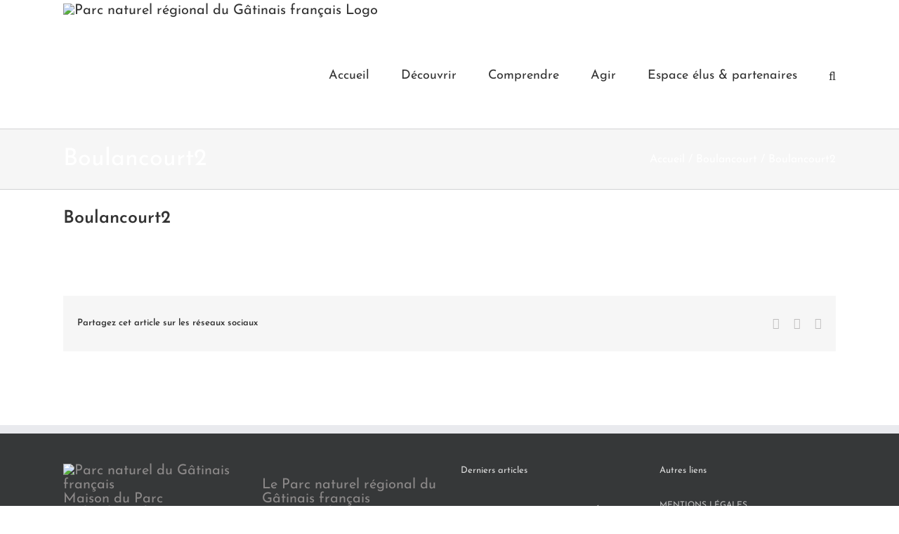

--- FILE ---
content_type: text/css
request_url: https://parc-gatinais-francais.fr/wp-content/plugins/pnrgatinais/assets/css/frontend.css
body_size: 1210
content:
.avada-skin-rev,.fusion-footer-widget-area ul li a{border-bottom:0!important}.agir,.comprendre,.decouvrir,.newsletter{font-weight:700;line-height:20px;margin:0 auto 20px;position:relative;width:100%;float:left;cursor:pointer;min-height:255px}.agir.small,.comprendre.small,.decouvrir.small{font-weight:700;line-height:20px;position:relative;width:100%;float:inherit;margin:0;cursor:pointer;height:60px;min-height:0}.agir .content,.comprendre .content,.decouvrir .content,.newsletter .content{position:relative;float:left;width:100%;padding:25px 25px 10px;z-index:10}.agir.small .content,.comprendre.small .content,.decouvrir.small .content{position:relative;float:left;width:auto;padding:23px 0 0 15px;z-index:10}.agir .content a,.comprendre .content a,.decouvrir .content a,.newsletter .content a,.newsletter .content p{color:#fff!important;font-weight:700;font-size:1.4em}@media only screen and (max-width:1145px){.agir.small .content a,.comprendre.small .content a,.decouvrir.small .content a{font-size:80%!important}}@media only screen and (max-width:1085px){.agir.small .content a,.comprendre.small .content a,.decouvrir.small .content a{font-size:70%!important}}@media only screen and (max-width:999px){.agir.small .content a,.comprendre.small .content a,.decouvrir.small .content a{font-size:65%!important}}@media only screen and (max-width:800px){.agir.small .content a,.comprendre.small .content a,.decouvrir.small .content a{font-size:80%!important}}@media only screen and (min-width:1146px){.agir.small .content a,.comprendre.small .content a,.decouvrir.small .content a{font-size:80%!important}}@media only screen and (max-width:799px){.agir.small .content a,.comprendre.small .content a,.decouvrir.small .content a{font-size:80%!important}}.agir .content a span,.comprendre .content a span,.decouvrir .content a span,.newsletter .content a span,.newsletter .content p span{font-weight:100;font-size:.6em}@media only screen and (max-width:1145px){.agir.small .arrow,.comprendre.small .arrow,.decouvrir.small .arrow{font-size:130%!important;padding:23px 15px 0!important;display:block}}@media only screen and (max-width:1085px){.agir.small .arrow,.comprendre.small .arrow,.decouvrir.small .arrow{font-size:120%!important;padding:23px 15px 0!important;display:block}}@media only screen and (max-width:999px){.agir.small .arrow,.comprendre.small .arrow,.decouvrir.small .arrow{font-size:105%!important;padding:23px 15px 0!important;display:none}}@media only screen and (max-width:800px){.agir.small .arrow,.comprendre.small .arrow,.decouvrir.small .arrow{font-size:140%!important;padding:23px 15px 0!important;display:none}}@media only screen and (min-width:1146px){.agir.small .arrow,.comprendre.small .arrow,.decouvrir.small .arrow{font-size:140%;padding:20px 15px 0;display:block}}@media only screen and (max-width:799px){.agir.small .arrow,.comprendre.small .arrow,.decouvrir.small .arrow{font-size:140%;padding:20px 15px 0;display:block}}.agir.small .arrow,.comprendre.small .arrow,.decouvrir.small .arrow{font-weight:100;float:right;z-index:10;color:#fff}.fusion-button.button-default,.fusion-button.button-default:active,.fusion-button.button-default:focus,.fusion-button.button-default:hover{border-width:0!important;border-color:#fff!important;color:#fff!important}.agir:before,.comprendre:before,.decouvrir:before,.newsletter:before{content:" ";z-index:0;display:block;position:absolute;height:100%;top:0;left:0;right:0;background:rgba(0,0,0,.5);opacity:0;transition:all .5s;-webkit-transition:all .5s}.agir:hover:before,.comprendre:hover:before,.decouvrir:hover:before,.newsletter:hover:before{opacity:1}.agir .icon,.comprendre .icon,.decouvrir .icon,.newsletter .icon{width:65px;height:65px;margin-top:15px;margin-left:25px;float:left}.agir.small .icon,.comprendre.small .icon,.decouvrir.small .icon,.newsletter.small .icon{width:35px;height:35px;margin-top:15px;margin-left:15px;float:left}.decouvrir{background-color:#0065b3}.decouvrir .icon{background:url(images/decouvrir.png) top left no-repeat;background-size:cover}.comprendre{background-color:#008b66}.comprendre .icon{background:url(images/comprendre.png) top left no-repeat;background-size:cover}.agir{background-color:#ed6900}.agir .icon{background:url(images/agir.png) top left no-repeat;background-size:cover}.newsletter{background-color:#ffc000}.newsletter .icon{background:url(images/newsletter.png) top left no-repeat}.capitalize{text-transform:uppercase}.slide-excerpt .excerpt-container{font-size:80%;line-height:1em}.slide-excerpt .excerpt-container h2{padding-left:0!important;font-size:120%!important;line-height:1em!important}.slide-excerpt h2{font-size:10function0%!important;line-height:1em!important}h2.entry-title{margin-top:.67em!important;margin-bottom:.67em!important}.avada-skin-rev{border-top:0!important}.fusion-footer-widget-area a{font-size:12px!important;text-transform:uppercase!important}.bottom-padding-10{padding-bottom:10px!important}.no-padding .flip-box-front{padding:0!important}.no-padding .flip-box-back-inner{margin-top:0!important}.main_event .flex-control-nav{position:inherit!important}.skin-light .button_showall{background-color:#96be00!important}.skin-light .button_showall:hover{background-color:#7b9a00!important}.brad20{-moz-border-radius:4px!important;-webkit-border-radius:4px!important;border-radius:4px!important}.opacity80{opacity:.8}.fusion-button.button-default{background:#96be00!important}.button-default:focus,.fusion-button.button-default:active,.fusion-button.button-default:hover{background:#7a9b00!important}ul.double_cols{width:100%}ul.double_cols li{width:50%;display:inline;float:left}ul.half_cols{width:50%;float:left;list-style-type:none}ul.half_cols li{width:100%;display:inline;float:left;margin-bottom:10px;border-bottom:1px dashed #afafaf;padding-bottom:10px}.download-attachments .download-title{border-bottom:none!important;padding-bottom:0!important;font-weight:600!important;font-size:22px;line-height:24px;color:#333}ul#menu-comprendre,ul#menu-fonctionnement{width:100%;list-style-type:none;padding:0;margin:0}ul#menu-comprendre li,ul#menu-fonctionnement li{padding-top:10px;padding-bottom:10px;border-bottom:1px #ccc dotted}.communes .rpwe-block li{border-bottom:none!important}.communes .rpwe-block h3{margin-top:15px!important}.spanc li{margin-top:5px;margin-bottom:5px}.gfield_label,.gform_footer,.gform_wrapper{margin:0!important}.spanc li.topline{border-top:1px solid rgba(0,0,0,.1)}.spanc a{color:#fff}.spanc a:hover{color:#fff;background-color:rgba(0,0,0,.1)}.spanc-btn{width:100%!important;min-width:165px}.instruction{font-size:1em!important}#gform_wrapper_10 label.gfield_label{display:none!important}.gform_footer{padding:0!important;text-align:center!important}#viewerdiv{width:100%;height:450px}.searchandfilter ul{padding-left:0}.searchandfilter ul li{float:left;margin-right:30px!important}.pagination{float:right;width:100%}.searchandfilter ul li h4{font-size:80%}.searchandfilter ul li{font-size:70%}.searchandfilter .noUi-connect{background-color:#0065b3}.conditions-particulieres{width:100%;background-color:#fff8dc;padding:10px;font-size:.8em;line-height:1em;color:#deb887}a.hint-check.checked{background:#0bbe5f!important;border-color:#0bbe5f!important}
.recipes-pagination a {	
	background-color: #96C000;
}


--- FILE ---
content_type: text/css
request_url: https://parc-gatinais-francais.fr/wp-content/plugins/zf_file_manager/includes/css/b5-file-manager.css
body_size: 1108
content:
.b5-file-manager-folder *, .b5-file-manager-folder *:after, .b5-file-manager-folder *::before {
	-webkit-box-sizing: border-box;
	-moz-box-sizing: border-box;
	box-sizing: border-box;
}



.b5-file-manager-folder{
    margin-bottom:15px
}
.b5-menu-bar{
	padding:10px !important;
	border:1px solid;
	width: 100%;
}

.b5-bar-controls{
	float:right;
	
}


.b5-view-selector{
	width:80px;
	height:35px;
	background:#fff;
	position:relative;
	float: left;
	overflow:hidden;
	border:1px solid #ccc;
	margin-right: 5px;
	margin-bottom: 5px;
}
.b5-menu-bar input.b5-filter-value{
    float: left;
    position:relative;
    padding:0;
    height:35px;
    max-width:140px;
    text-indent:10px;
    background:#fff !important;
    border:1px solid #ccc !important;
    margin-bottom: 5px;
    margin-right: 5px;
}

.b5-menu-bar select{
    position:relative;
    float: left;
    padding:5px !important;
    height:35px;
    top:0px;
    width:140px;
    text-indent:10px;
    background:#fff url(../images/sort_icons.png) no-repeat;
    background-position-x: right;
    background-position-y: -38px;
    border:1px solid #ccc !important;
    border-radius: 0px;
    -webkit-appearance: none;
    -moz-appearance:none;
    appearance:none;
    margin-right: 5px;
    margin-bottom: 5px;
}

.b5-sort-selector{
	float: left;
    width:40px;
    height:35px;
    background:rgba(0,0,0,0.05);
    position:relative;
    overflow:hidden;
    border:1px solid #ccc;
    margin-bottom: 5px;
    margin-right: 5px;
}

.b5-list-view{
	width:50%;
	height:35px;
	float:left;
	background:#fff url(../images/selector_icons.png) no-repeat 0 0
}
.b5-grid-view{
	background:#fff url(../images/selector_icons.png) no-repeat -40px 0;
	width:50%;
	height:35px;
	float:left
}
.b5-view-selector .b5-selected{
	background-color:rgba(0,0,0,0.1)
}

.b5-item-sort.asc{
    width:100%;
    height:35px;
    float:left;
    background:#fff url(../images/sort_icons.png) no-repeat 0 0
}
.b5-item-sort.desc{
    width:100%;
    height:35px;
    float:left;
    background:#fff url(../images/sort_icons.png) no-repeat 0 -38px;
}
.b5-file-manager a{
	display:block
}
li.b5-item{
	list-style:none;
	text-align:center
}
.b5-file-manager a.b5-download{
	font-size:0.9em;
	color:#000;
	display:inline-block;
	padding:5px 15px;
	-webkit-border-radius:50px;
	-moz-border-radius:50px;
	-o-border-radius:50px;
	-ms-border-radius:50px;
	border-radius:50px
}
.b5-file-manager a.b5-download.b5-download-icon.after:after,
.b5-file-manager a.b5-download.b5-download-icon.before:before{
    content:"\f316";
    display:inline-block;
    -webkit-font-smoothing:antialiased;
    font:normal 20px/1 'dashicons';
    vertical-align:middle
}
.b5-title{
	font-weight:bold
}
.b5-item{
   	position:relative;
	float:left;
	min-width:190px;
	margin:0!important;
	padding:5px 0 10px;
	display:block
}
.b5-item div.dashicons.dashicons-category{
	display:block;
	margin:0 auto 20px;
	max-width:100%
}
.b5-icon{
	padding:10px
}
ul.b5-breadcrumbs{
	margin:0!important;
	padding:10px 0;
	float:left;
}
.b5-breadcrumbs li{
	display:inline-block;
	padding:0 10px;
	list-style:none;
	position:relative;
	margin:0!important
}
.b5-breadcrumbs li:first-child:after{
	border:0
}
.b5-breadcrumbs li:after{
	content:"";
	width:0;
	height:0;
	border-top:5px solid transparent;
	border-bottom:5px solid transparent;
	border-left:5px solid black;
	position:absolute;
	left:0;
	top:50%;
	margin-top:-5px
}
.b5-breadcrumbs li a{
	text-decoration:none
}
.b5-breadcrumbs li a:hover{
	text-decoration:underline
}
.b5-file-manager-folder .b5-file-manager-container{
	padding:20px 0;
	margin:0;
    min-height:20px
}
ul.b5-infowrapper li{
	padding:0;
	margin:0;
	list-style:none !important
}
.b5-icon a{
	text-decoration:none!important;
	margin:0 auto
}
.dashicons{
	text-decoration:none!important
}
.b5-icon img{
	max-width:100%;
	height:auto;
	display:block;
	margin:0 auto;
    border-radius:3px
}
/* ---------------   List View --------------- */
.b5-list li.b5-item{
	text-align:left;
	width:100%;
	height:auto;
	clear:both;
	float:none;
	padding:10px 0 10px 0;
	margin:0
}
.b5-list li.b5-item .b5-icon{
	padding:2px;
	margin-right:20px;
    margin-left:10px;
	float:left;
	width:30px;
	height:30px;
    font-size:90%
}
.b5-list li.b5-item .b5-info{
	width:100%;
	height:auto
}
body .b5-info p{
	margin:3px 0 !important;
	padding: 0 !important;
}
.b5-info a{
	text-decoration:none
}
ul.b5-infowrapper{
	padding:0!important;
    margin:0 0 10px 0!important
}
.b5-list .b5-title{
	float:left
}
.b5-list .dashicons{
	width:30px!important;
	height:30px!important;
	font-size:30px!important
}
.b5-list ul.b5-infowrapper{
	float:right;
	margin:0;
	padding:0
}
.b5-list ul.b5-infowrapper li{
	list-style:none;
	padding:0 10px;
	float:left
}
.b5-list .b5-item div.dashicons.dashicons-category{
	display:block;
	margin:0;
	max-width:100%
}
.b5-loading{
    z-index:9999;
    height:30px;
    background:transparent url("../images/loading.gif") no-repeat center center;
    left:50%;
    top:50%;
    margin-top:15px;
    display:none;
    -webkit-border-radius:4px;
    -moz-border-radius:4px;
    -o-border-radius:4px;
    -ms-border-radius:4px;
    border-radius:4px
}
.b5-file-manager-information{
    padding:5px;
    text-align:left;
    border:1px solid
}
.b5-file-manager-login-form{
	padding:30px 40px;
	width:340px;
	background:#f1f1f1
}
.b5-file-manager-login-form label{
	display:block;
	width:100%
}
.b5-file-manager-login-form input[type="text"], .b5-file-manager-login-form input[type="password"]{
	width:100%;
	min-height:40px
}
.b5-file-manager-login-form input[type="submit"]{
	padding:20px 40px;

}

a.b5-lost-password {
	font-size: 0.8em;
}


p.b5-login-text {
	margin-bottom:20px
}
/* ---------------Responsive--------------- */
@media all and (min-width:480px) and (max-width:700px){
	.b5-item{
		width:100%
	}
	.b5-bar-controls{
		float: none;
		min-width: 320px;
	
	}
	
	.b5-menu-bar input.b5-filter-value {
		max-width: 100%;
		width: 100%;
		float: none;
		display: block;
	}

	.b5-menu-bar select {
		margin-left: 0px;
	}
	
	ul.b5-breadcrumbs {
		float: none;
		clear: both;
	}
	
	
}
@media all and (max-width:480px){
	.b5-item{
		width:100%
	}
	.b5-bar-controls{
		float: none;
		min-width: 320px;
	
	}
	
	.b5-menu-bar input.b5-filter-value {
		max-width: 100%;
		width: 100%;
		float: none;
		display: block;
	}

	.b5-menu-bar select {
		margin-left: 0px;
	}
	
	ul.b5-breadcrumbs {
		float: none;
		clear: both;
	}
}

--- FILE ---
content_type: text/css
request_url: https://parc-gatinais-francais.fr/wp-content/plugins/mailchimp-for-wp-pro/assets/css/form-theme-light.min.css
body_size: 627
content:
.mc4wp-form{margin:1em 0}.mc4wp-form form,.mc4wp-form input,.mc4wp-form label{width:auto;display:block;-webkit-box-sizing:border-box;-moz-box-sizing:border-box;box-sizing:border-box;cursor:auto;height:auto;vertical-align:baseline;line-height:normal}.mc4wp-form label{font-weight:700}.mc4wp-form input.placeholdersjs{color:#aaa!important}.mc4wp-form input[type=number]{min-width:40px}.mc4wp-form input[type=checkbox],.mc4wp-form input[type=radio]{position:relative;margin:0 6px 0 0;padding:0;height:13px;width:13px;display:inline-block;border:0}.mc4wp-form input[type=checkbox]{-webkit-appearance:checkbox}.mc4wp-form input[type=radio]{-webkit-appearance:radio}.mc4wp-form input[name="_mc4wp_required_but_not_really"]{display:none!important}.mc4wp-form label>span,.mc4wp-form li>label{font-weight:400}.mc4wp-alert{margin:1em 0;padding:10px 15px;color:#c09853;background-color:#fcf8e3;border:1px solid #fbeed5;border-radius:2px;-moz-border-radius:2px;-webkit-border-radius:2px;display:block;position:relative}.mc4wp-success{color:#468847;background-color:#dff0d8;border-color:#d6e9c6}.mc4wp-notice{color:#3a87ad;background-color:#d9edf7;border-color:#bce8f1}.mc4wp-error{color:#b94a48;background-color:#f2dede;border-color:#eed3d7}.mc4wp-form form,form.mc4wp-form{-webkit-box-shadow:none;-moz-box-shadow:none;box-shadow:none!important;width:auto}.mc4wp-form p{margin:10px 0;padding:0}.mc4wp-form label{font-size:1em;margin:6px 0}.mc4wp-form input[type=date],.mc4wp-form input[type=email],.mc4wp-form input[type=number],.mc4wp-form input[type=tel],.mc4wp-form input[type=text],.mc4wp-form input[type=url],.mc4wp-form select,.mc4wp-form textarea{width:100%;height:34px;margin:0;padding:6px 12px;font-size:14px;line-height:1.428571429;color:#555!important;vertical-align:middle;background-color:#fff;border:1px solid #ccc;-moz-border-radius:2px;-webkit-border-radius:2px;border-radius:2px;-moz-box-shadow:inset 0 1px 1px rgba(0,0,0,.075);-webkit-box-shadow:inset 0 1px 1px rgba(0,0,0,.075);box-shadow:inset 0 1px 1px rgba(0,0,0,.075);-moz-transition:border-color ease-in-out .15s,box-shadow ease-in-out .15s;-webkit-transition:border-color ease-in-out .15s,box-shadow ease-in-out .15s;transition:border-color ease-in-out .15s,box-shadow ease-in-out .15s;background-image:none;text-shadow:none}.mc4wp-form input[type=date]:focus,.mc4wp-form input[type=email]:focus,.mc4wp-form input[type=number]:focus,.mc4wp-form input[type=tel]:focus,.mc4wp-form input[type=text]:focus,.mc4wp-form input[type=url]:focus,.mc4wp-form select:focus,.mc4wp-form textarea:focus{border-color:#66afe9;outline:0;-moz-box-shadow:inset 0 1px 1px rgba(0,0,0,.075),0 0 8px rgba(102,175,233,.6);-webkit-box-shadow:inset 0 1px 1px rgba(0,0,0,.075),0 0 8px rgba(102,175,233,.6);box-shadow:inset 0 1px 1px rgba(0,0,0,.075),0 0 8px rgba(102,175,233,.6)}.mc4wp-form textarea{height:auto}.mc4wp-form input[disabled],.mc4wp-form input[readonly]{background-color:#eee}.mc4wp-form button,.mc4wp-form input[type=button],.mc4wp-form input[type=submit]{display:inline-block;padding:6px 12px;margin:0;font-size:14px;font-weight:400;line-height:1.428571429;text-align:center;white-space:nowrap;vertical-align:middle;cursor:pointer;border:1px solid transparent;border-radius:2px;-webkit-user-select:none;-moz-user-select:none;-ms-user-select:none;-o-user-select:none;user-select:none;box-shadow:none;background:0 0;text-shadow:none;filter:none;height:auto;width:auto}.mc4wp-form button:focus,.mc4wp-form input[type=button]:focus,.mc4wp-form input[type=submit]:focus{outline:#333 dotted thin;outline:-webkit-focus-ring-color auto 5px;outline-offset:-2px}.mc4wp-form button:focus,.mc4wp-form button:hover,.mc4wp-form input[type=button]:focus,.mc4wp-form input[type=button]:hover,.mc4wp-form input[type=submit]:focus,.mc4wp-form input[type=submit]:hover{color:#333;text-decoration:none;background:0 0}.mc4wp-form button:active,.mc4wp-form input[type=button]:active,.mc4wp-form input[type=submit]:active{background-image:none;outline:0;-moz-box-shadow:inset 0 3px 5px rgba(0,0,0,.125);-webkit-box-shadow:inset 0 3px 5px rgba(0,0,0,.125);box-shadow:inset 0 3px 5px rgba(0,0,0,.125)}.mc4wp-form button,.mc4wp-form input[type=submit]{color:#333!important;background-color:#fff!important;border-color:#E6E6E6}.mc4wp-form button:active,.mc4wp-form button:focus,.mc4wp-form button:hover,.mc4wp-form input[type=submit]:active,.mc4wp-form input[type=submit]:focus,.mc4wp-form input[type=submit]:hover{color:#E6E6E6!important;background-color:#ebebeb!important;border-color:#CCC}

--- FILE ---
content_type: application/x-javascript
request_url: https://parc-gatinais-francais.fr/wp-content/plugins/cooked/assets/js/cooked-functions.min.js
body_size: 1205
content:
var cooked_loading=!1;!function(p){$_Cooked_Ingredient_Boxes=p(".cooked-ingredient-checkbox"),$_Cooked_Fotorama=p(".cooked-recipe-gallery"),$_Cooked_Ajax_List=p(".cooked-recipe-loader"),$_Cooked_Recipe_Search=p(".cooked-recipe-search"),$_Cooked_Timers=p(".cooked-timer > a"),$_Cooked_FSM_Button=p(".cooked-fsm-button"),$_Cooked_Fotorama.length&&$_Cooked_Fotorama.on("fotorama:ready",function(e,o){setTimeout(function(){$_Cooked_Fotorama.addClass("cooked-gallery-loaded")},100)}),p(document).ready(function(){function t(e){e.on("click",function(e){var o=p(this);o.hasClass("cooked-checked")?(o.parent().removeClass("cooked-checked"),o.removeClass("cooked-checked")):(o.parent().addClass("cooked-checked"),o.addClass("cooked-checked"))})}var l;function a(e){e.on("click",function(e){e.preventDefault();var o=p(this),c="cookedTimer-"+o.data("timer-id"),d=p("#cooked-timers-wrap").find(".cooked-timer-block").length;if(p("div#"+c).length)return p("div#"+c).css({background:"#eeeeee"}),void setTimeout(function(){p("div#"+c).css({background:""})},200);if(4==d)return p("#cooked-timers-wrap").css({transform:"translate3d(0,0.5em,0)"}),void setTimeout(function(){p("#cooked-timers-wrap").css({transform:""})},200);var i,s=7.5*(d+=1);i=o.parents(".cooked-single-direction").length?o.parents(".cooked-single-direction").data("step"):cooked_js_vars.i18n_timer;var t,a=c,n=o.data("seconds"),r=i,k=o.data("desc");p("#cooked-timers-wrap").length?(t=1==d?" cooked-visible":"",l<d?p("#cooked-timers-wrap").addClass("cooked-multiples"):p("#cooked-timers-wrap").removeClass("cooked-multiples"),p("#cooked-timers-wrap").addClass("cooked-visible"),p("#cooked-timers-wrap").append('<div id="'+a+'" class="cooked-timer-block'+t+'"><span class="cooked-timer-step">'+r+'</span><span class="cooked-timer-desc">'+k+'</span><div class="cooked-timer-obj" data-seconds-left="'+n+'"></div><i class="cooked-icon cooked-icon-times"></i><div class="cooked-progress"><span></span></div></div>'),m(p("#"+a).find(".cooked-timer-obj"),!1),setTimeout(function(){p("#cooked-timers-wrap").css({height:s+"em"}),p(".cooked-timer-block").addClass("cooked-visible")},50)):(p("body").append('<div id="cooked-timers-wrap"><div id="'+a+'" class="cooked-timer-block cooked-visible"><span class="cooked-timer-step">'+r+'</span><span class="cooked-timer-desc">'+k+'</span><div class="cooked-timer-obj" data-seconds-left="'+n+'"></div><i class="cooked-icon cooked-icon-times"></i><div class="cooked-progress"><span></span></div></div></div>'),m(p("#"+a).find(".cooked-timer-obj"),!1),setTimeout(function(){p("#cooked-timers-wrap").addClass("cooked-visible")},50))})}function m(o,e){var c=cooked_js_vars.timer_sound,d=new Audio(c),i=o.parents(".cooked-timer-block").attr("id"),s=o.data("seconds-left"),t=o.parents(".cooked-timer-block");o.startTimer({classNames:{hours:"cooked-timer-hours",minutes:"cooked-timer-minutes",seconds:"cooked-timer-seconds",clearDiv:"cooked-timer-clearDiv",timeout:"cooked-timer-timeout"},onComplete:function(){d.play(),o.addClass("cooked-timer-complete")}}),o.prepend('<i class="cooked-icon cooked-icon-reverse"></i><i class="cooked-icon cooked-icon-pause"></i><i class="cooked-icon cooked-icon-play"></i>'),e&&(o.trigger("pause"),t.addClass("cooked-paused"),t.find("i.cooked-icon-pause").hide(),t.find("i.cooked-icon-play").css({display:"inline-block"}),t.addClass("cooked-paused"),p(this).parent().find("i.cooked-icon-play").css({display:"inline-block"})),n(t,10,10),o.on("update",function(e,o){n(t,o,s)}),o.on("complete",function(e,o){d.play(),t.find("i.cooked-icon-pause").hide(),t.find("i.cooked-icon-play").hide(),t.find(".cooked-timer-seconds").html("00")}),o.on("click","i.cooked-icon-pause",function(e){e.preventDefault(),p(this).hide(),t.addClass("cooked-paused"),p(this).parent().find("i.cooked-icon-play").css({display:"inline-block"}),o.trigger("pause")}),o.on("click","i.cooked-icon-play",function(e){e.preventDefault(),p(this).hide(),t.removeClass("cooked-paused cooked-complete"),p(this).parent().find("i.cooked-icon-pause").css({display:"inline-block"}),o.trigger("resume")}),o.on("click","i.cooked-icon-reverse",function(e){e.preventDefault(),t.removeClass("cooked-paused cooked-complete"),p(this).parent().find("i.cooked-icon-play").css({display:"inline-block"}),p(this).parent().find("i.cooked-icon-pause").hide(),o.remove(),p("#"+i).append('<div class="cooked-timer-obj" data-seconds-left="'+s+'"></div>'),m(p("#"+i).find(".cooked-timer-obj"),!0)}),t.on("click","i.cooked-icon-times",function(e){var o,c;e.preventDefault(),1==p("#cooked-timers-wrap").find(".cooked-timer-block").length?p("#cooked-timers-wrap").removeClass("cooked-visible"):(c=7.5*(o=p("#cooked-timers-wrap").find(".cooked-timer-block").length-1),p("#cooked-timers-wrap").css({height:c+"em"}),t.removeClass("cooked-visible"),o==l&&p("#cooked-timers-wrap").removeClass("cooked-multiples")),setTimeout(function(){t.remove()},200)})}function n(e,o,c){var d=100-o/c*100;e.find(".cooked-progress > span").css({width:d+"%"}),100<=d&&e.addClass("cooked-complete")}$_Cooked_Fotorama.length&&$_Cooked_Fotorama.fotorama(),$_Cooked_Ingredient_Boxes.length&&t($_Cooked_Ingredient_Boxes),p(".cooked-servings").length&&p(".cooked-servings").find("select").on("change",function(e){e.preventDefault();var o=p(this).children("option:selected").val();window.location=o}),$_Cooked_Recipe_Search.length&&(p("body").on("click",function(e){var o=!1;0<p(".cooked-browse-select").has(e.target).length?o=p(e.target).parents(".cooked-browse-select"):p(e.target).hasClass("cooked-browse-select")&&(o=p(e.target)),o?o.hasClass("cooked-active")&&p(e.target).hasClass("cooked-browse-select")||o.hasClass("cooked-active")&&p(e.target).hasClass("cooked-field-title")?o.removeClass("cooked-active"):o.addClass("cooked-active"):p(".cooked-browse-select").removeClass("cooked-active")}),p(".cooked-browse-search-button").on("click",function(e){e.preventDefault(),p(this).parents("form").trigger("submit")})),$_Cooked_Timers.length&&(l=1,a($_Cooked_Timers)),$_Cooked_FSM_Button.length&&($_Cooked_FSM_Button.on("click",function(e){e.preventDefault();var o=p(this).data("recipe-id"),c=p('.cooked-fsm[data-recipe-id="'+o+'"]');p("body").addClass("cooked-noscroll cooked-fsm-active");var d=c.clone().appendTo("body");setTimeout(function(){d.addClass("cooked-visible")},10),setTimeout(function(){d.addClass("cooked-active")},50);var i=d.find(".cooked-timer > a"),s=d.find(".cooked-ingredient-checkbox");a(i),t(s),d.on("click",".cooked-close-fsm",function(e){e.preventDefault(),d.removeClass("cooked-active"),p("body").removeClass("cooked-noscroll cooked-fsm-active"),setTimeout(function(){d.remove()},350)})}),p("body").on("click",".cooked-fsm-mobile-nav > a",function(e){e.preventDefault();var o=p(this),c=o.data("nav-id"),d=o.parents(".cooked-fsm");d.find(".cooked-fsm-mobile-nav > a").removeClass("cooked-active"),d.find(".cooked-fsm-content").removeClass("cooked-active"),o.addClass("cooked-active"),d.find(".cooked-fsm-content.cooked-fsm-"+c).addClass("cooked-active")}))})}(jQuery);

--- FILE ---
content_type: application/x-javascript
request_url: https://parc-gatinais-francais.fr/wp-content/plugins/mailchimp-for-wp-pro/assets/js/ajax-forms.min.js
body_size: 542
content:
window.mc4wpAjaxForms=function(a){"use strict";function f(b){return c=a(".mc4wp-ajax"),"boolean"==typeof b&&b&&!c.length?void a(document).ready(f):(d=c.find("form"),mc4wp_vars.ajaxloader.enabled&&d.find("input").bind("focus.mc4wp",h),void o())}function g(b){b.preventDefault();var c=a(this).serialize();return i(c,a(this)),a.ajax({type:"POST",url:mc4wp_vars.ajaxurl,success:k,error:l,data:c,dataType:"json"}),!1}function h(){a(".mc4wp-ajax-loader").css({"vertical-align":"middle",height:"16px",width:"16px",border:0,background:'url("'+mc4wp_vars.ajaxloader.imgurl+'") no-repeat center center'}),d.find("input").unbind("focus.mc4wp")}function i(a,c){var d,e,f;b=c.parent(".mc4wp-form"),b.removeClass("mc4wp-form-success"),b.removeClass("mc4wp-form-error"),b.find(".mc4wp-alert").remove(),e=c.find('[type="submit"], [type="image"]').last(),f=e.get(0),f.disabled=!0;var g=e.data("loading-text");g?(e.data("original-text",j(f)),j(f,g)):(d=b.find(".mc4wp-ajax-loader").get(0),f.parentNode.insertBefore(d,f.nextSibling),d.style.display="inline-block",(""===d.style.marginLeft||parseInt(d.style.marginLeft)<5)&&(d.style.marginLeft="5px")),b.trigger({type:"submit.mc4wp",formData:a})}function j(a,b){var c="BUTTON"===a.tagName;return"string"==typeof b&&(c?a.innerText=b:a.value=b),c?a.innerText:a.value}function k(a){var c,d;b.trigger({type:"ajaxSuccess.mc4wp",response:a}),b.find(".mc4wp-ajax-loader").get(0).style.display="none",b.find(".mc4wp-response").html(a.data.html),c=b.find('[type="submit"], [type="image"]').last(),d=c.get(0);var e=c.data("original-text");e&&j(d,e),d.disabled=!1,a.success?m(a.data.redirect,a.data.hide_form,a.data.data):n(a.data.error,a.data.data)}function l(a){b.trigger({type:"ajaxError.mc4wp",response:a}),e.log(a)}function m(a,c,d){var e=b.find("form");b.addClass("mc4wp-form-success"),e.trigger("reset"),a&&""!=a.url&&window.setTimeout(function(){window.location.replace(a.url)},a.delay),c&&(e.get(0).style.display="none"),b.trigger({type:"subscribe.mc4wp",formData:d})}function n(a,c){b.addClass("mc4wp-form-error"),b.trigger({type:"error.mc4wp",formData:c,error:a.type})}function o(){var b=function(b){"subscribe"===b.type&&(b.type="success");var c=b.namespace+"."+b.type;jQuery(document).trigger({type:c,form:a(this),formData:b.formData,error:b.error,response:b.response})};c.on("subscribe.mc4wp",b),c.on("error.mc4wp",b)}var b,c,d,e=window.console||{log:function(){}};f(!0),a(document).on("submit",".mc4wp-ajax form",g)}(window.jQuery);

--- FILE ---
content_type: application/x-javascript
request_url: https://parc-gatinais-francais.fr/wp-content/plugins/eventON/assets/js/maps/eventon_init_gmap_blank.js
body_size: -318
content:


function initialize() {
	// nothing
}

--- FILE ---
content_type: application/x-javascript
request_url: https://parc-gatinais-francais.fr/wp-content/plugins/pnrgatinais/assets/js/frontend.min.js
body_size: -246
content:
jQuery(document).ready(function(a){a(".submitNL").on("click",function(){a(".submitNL").closest("form").submit()})});

--- FILE ---
content_type: application/x-javascript
request_url: https://parc-gatinais-francais.fr/wp-content/plugins/eventon-slider-addon/assets/js/jquery.eventon-isotope.js
body_size: 16775
content:
/*!
 * Isotope PACKAGED v3.0.2
 *
 * Licensed GPLv3 for open source use
 * or Isotope Commercial License for commercial use
 *
 * http://isotope.metafizzy.co
 * Copyright 2016 Metafizzy
 */

!function (t, e) { "function" == typeof define && define.amd ? define("jquery-bridget/jquery-bridget", ["jquery"], function (i) { return e(t, i) }) : "object" == typeof module && module.exports ? module.exports = e(t, require("jquery")) : t.jQueryBridget = e(t, t.jQuery) }(window, function (t, e) { "use strict"; function i(i, s, a) { function u(t, e, n) { var o, s = "$()." + i + '("' + e + '")'; return t.each(function (t, u) { var h = a.data(u, i); if (!h) return void r(i + " not initialized. Cannot call methods, i.e. " + s); var d = h[e]; if (!d || "_" == e.charAt(0)) return void r(s + " is not a valid method"); var l = d.apply(h, n); o = void 0 === o ? l : o }), void 0 !== o ? o : t } function h(t, e) { t.each(function (t, n) { var o = a.data(n, i); o ? (o.option(e), o._init()) : (o = new s(n, e), a.data(n, i, o)) }) } a = a || e || t.jQuery, a && (s.prototype.option || (s.prototype.option = function (t) { a.isPlainObject(t) && (this.options = a.extend(!0, this.options, t)) }), a.fn[i] = function (t) { if ("string" == typeof t) { var e = o.call(arguments, 1); return u(this, t, e) } return h(this, t), this }, n(a)) } function n(t) { !t || t && t.bridget || (t.bridget = i) } var o = Array.prototype.slice, s = t.console, r = "undefined" == typeof s ? function () { } : function (t) { s.error(t) }; return n(e || t.jQuery), i }), function (t, e) { "function" == typeof define && define.amd ? define("ev-emitter/ev-emitter", e) : "object" == typeof module && module.exports ? module.exports = e() : t.EvEmitter = e() }("undefined" != typeof window ? window : this, function () { function t() { } var e = t.prototype; return e.on = function (t, e) { if (t && e) { var i = this._events = this._events || {}, n = i[t] = i[t] || []; return n.indexOf(e) == -1 && n.push(e), this } }, e.once = function (t, e) { if (t && e) { this.on(t, e); var i = this._onceEvents = this._onceEvents || {}, n = i[t] = i[t] || {}; return n[e] = !0, this } }, e.off = function (t, e) { var i = this._events && this._events[t]; if (i && i.length) { var n = i.indexOf(e); return n != -1 && i.splice(n, 1), this } }, e.emitEvent = function (t, e) { var i = this._events && this._events[t]; if (i && i.length) { var n = 0, o = i[n]; e = e || []; for (var s = this._onceEvents && this._onceEvents[t]; o;) { var r = s && s[o]; r && (this.off(t, o), delete s[o]), o.apply(this, e), n += r ? 0 : 1, o = i[n] } return this } }, t }), function (t, e) { "use strict"; "function" == typeof define && define.amd ? define("get-size/get-size", [], function () { return e() }) : "object" == typeof module && module.exports ? module.exports = e() : t.getSize = e() }(window, function () { "use strict"; function t(t) { var e = parseFloat(t), i = t.indexOf("%") == -1 && !isNaN(e); return i && e } function e() { } function i() { for (var t = { width: 0, height: 0, innerWidth: 0, innerHeight: 0, outerWidth: 0, outerHeight: 0 }, e = 0; e < h; e++) { var i = u[e]; t[i] = 0 } return t } function n(t) { var e = getComputedStyle(t); return e || a("Style returned " + e + ". Are you running this code in a hidden iframe on Firefox? See http://bit.ly/getsizebug1"), e } function o() { if (!d) { d = !0; var e = document.createElement("div"); e.style.width = "200px", e.style.padding = "1px 2px 3px 4px", e.style.borderStyle = "solid", e.style.borderWidth = "1px 2px 3px 4px", e.style.boxSizing = "border-box"; var i = document.body || document.documentElement; i.appendChild(e); var o = n(e); s.isBoxSizeOuter = r = 200 == t(o.width), i.removeChild(e) } } function s(e) { if (o(), "string" == typeof e && (e = document.querySelector(e)), e && "object" == typeof e && e.nodeType) { var s = n(e); if ("none" == s.display) return i(); var a = {}; a.width = e.offsetWidth, a.height = e.offsetHeight; for (var d = a.isBorderBox = "border-box" == s.boxSizing, l = 0; l < h; l++) { var f = u[l], c = s[f], m = parseFloat(c); a[f] = isNaN(m) ? 0 : m } var p = a.paddingLeft + a.paddingRight, y = a.paddingTop + a.paddingBottom, g = a.marginLeft + a.marginRight, v = a.marginTop + a.marginBottom, _ = a.borderLeftWidth + a.borderRightWidth, I = a.borderTopWidth + a.borderBottomWidth, z = d && r, x = t(s.width); x !== !1 && (a.width = x + (z ? 0 : p + _)); var S = t(s.height); return S !== !1 && (a.height = S + (z ? 0 : y + I)), a.innerWidth = a.width - (p + _), a.innerHeight = a.height - (y + I), a.outerWidth = a.width + g, a.outerHeight = a.height + v, a } } var r, a = "undefined" == typeof console ? e : function (t) { console.error(t) }, u = ["paddingLeft", "paddingRight", "paddingTop", "paddingBottom", "marginLeft", "marginRight", "marginTop", "marginBottom", "borderLeftWidth", "borderRightWidth", "borderTopWidth", "borderBottomWidth"], h = u.length, d = !1; return s }), function (t, e) { "use strict"; "function" == typeof define && define.amd ? define("desandro-matches-selector/matches-selector", e) : "object" == typeof module && module.exports ? module.exports = e() : t.matchesSelector = e() }(window, function () { "use strict"; var t = function () { var t = Element.prototype; if (t.matches) return "matches"; if (t.matchesSelector) return "matchesSelector"; for (var e = ["webkit", "moz", "ms", "o"], i = 0; i < e.length; i++) { var n = e[i], o = n + "MatchesSelector"; if (t[o]) return o } }(); return function (e, i) { return e[t](i) } }), function (t, e) { "function" == typeof define && define.amd ? define("fizzy-ui-utils/utils", ["desandro-matches-selector/matches-selector"], function (i) { return e(t, i) }) : "object" == typeof module && module.exports ? module.exports = e(t, require("desandro-matches-selector")) : t.fizzyUIUtils = e(t, t.matchesSelector) }(window, function (t, e) { var i = {}; i.extend = function (t, e) { for (var i in e) t[i] = e[i]; return t }, i.modulo = function (t, e) { return (t % e + e) % e }, i.makeArray = function (t) { var e = []; if (Array.isArray(t)) e = t; else if (t && "number" == typeof t.length) for (var i = 0; i < t.length; i++) e.push(t[i]); else e.push(t); return e }, i.removeFrom = function (t, e) { var i = t.indexOf(e); i != -1 && t.splice(i, 1) }, i.getParent = function (t, i) { for (; t != document.body;) if (t = t.parentNode, e(t, i)) return t }, i.getQueryElement = function (t) { return "string" == typeof t ? document.querySelector(t) : t }, i.handleEvent = function (t) { var e = "on" + t.type; this[e] && this[e](t) }, i.filterFindElements = function (t, n) { t = i.makeArray(t); var o = []; return t.forEach(function (t) { if (t instanceof HTMLElement) { if (!n) return void o.push(t); e(t, n) && o.push(t); for (var i = t.querySelectorAll(n), s = 0; s < i.length; s++) o.push(i[s]) } }), o }, i.debounceMethod = function (t, e, i) { var n = t.prototype[e], o = e + "Timeout"; t.prototype[e] = function () { var t = this[o]; t && clearTimeout(t); var e = arguments, s = this; this[o] = setTimeout(function () { n.apply(s, e), delete s[o] }, i || 100) } }, i.docReady = function (t) { var e = document.readyState; "complete" == e || "interactive" == e ? setTimeout(t) : document.addEventListener("DOMContentLoaded", t) }, i.toDashed = function (t) { return t.replace(/(.)([A-Z])/g, function (t, e, i) { return e + "-" + i }).toLowerCase() }; var n = t.console; return i.htmlInit = function (e, o) { i.docReady(function () { var s = i.toDashed(o), r = "data-" + s, a = document.querySelectorAll("[" + r + "]"), u = document.querySelectorAll(".js-" + s), h = i.makeArray(a).concat(i.makeArray(u)), d = r + "-options", l = t.jQuery; h.forEach(function (t) { var i, s = t.getAttribute(r) || t.getAttribute(d); try { i = s && JSON.parse(s) } catch (a) { return void (n && n.error("Error parsing " + r + " on " + t.className + ": " + a)) } var u = new e(t, i); l && l.data(t, o, u) }) }) }, i }), function (t, e) { "function" == typeof define && define.amd ? define("outlayer/item", ["ev-emitter/ev-emitter", "get-size/get-size"], e) : "object" == typeof module && module.exports ? module.exports = e(require("ev-emitter"), require("get-size")) : (t.Outlayer = {}, t.Outlayer.Item = e(t.EvEmitter, t.getSize)) }(window, function (t, e) { "use strict"; function i(t) { for (var e in t) return !1; return e = null, !0 } function n(t, e) { t && (this.element = t, this.layout = e, this.position = { x: 0, y: 0 }, this._create()) } function o(t) { return t.replace(/([A-Z])/g, function (t) { return "-" + t.toLowerCase() }) } var s = document.documentElement.style, r = "string" == typeof s.transition ? "transition" : "WebkitTransition", a = "string" == typeof s.transform ? "transform" : "WebkitTransform", u = { WebkitTransition: "webkitTransitionEnd", transition: "transitionend" }[r], h = { transform: a, transition: r, transitionDuration: r + "Duration", transitionProperty: r + "Property", transitionDelay: r + "Delay" }, d = n.prototype = Object.create(t.prototype); d.constructor = n, d._create = function () { this._transn = { ingProperties: {}, clean: {}, onEnd: {} }, this.css({ position: "absolute" }) }, d.handleEvent = function (t) { var e = "on" + t.type; this[e] && this[e](t) }, d.getSize = function () { this.size = e(this.element) }, d.css = function (t) { var e = this.element.style; for (var i in t) { var n = h[i] || i; e[n] = t[i] } }, d.getPosition = function () { var t = getComputedStyle(this.element), e = this.layout._getOption("originLeft"), i = this.layout._getOption("originTop"), n = t[e ? "left" : "right"], o = t[i ? "top" : "bottom"], s = this.layout.size, r = n.indexOf("%") != -1 ? parseFloat(n) / 100 * s.width : parseInt(n, 10), a = o.indexOf("%") != -1 ? parseFloat(o) / 100 * s.height : parseInt(o, 10); r = isNaN(r) ? 0 : r, a = isNaN(a) ? 0 : a, r -= e ? s.paddingLeft : s.paddingRight, a -= i ? s.paddingTop : s.paddingBottom, this.position.x = r, this.position.y = a }, d.layoutPosition = function () { var t = this.layout.size, e = {}, i = this.layout._getOption("originLeft"), n = this.layout._getOption("originTop"), o = i ? "paddingLeft" : "paddingRight", s = i ? "left" : "right", r = i ? "right" : "left", a = this.position.x + t[o]; e[s] = this.getXValue(a), e[r] = ""; var u = n ? "paddingTop" : "paddingBottom", h = n ? "top" : "bottom", d = n ? "bottom" : "top", l = this.position.y + t[u]; e[h] = this.getYValue(l), e[d] = "", this.css(e), this.emitEvent("layout", [this]) }, d.getXValue = function (t) { var e = this.layout._getOption("horizontal"); return this.layout.options.percentPosition && !e ? t / this.layout.size.width * 100 + "%" : t + "px" }, d.getYValue = function (t) { var e = this.layout._getOption("horizontal"); return this.layout.options.percentPosition && e ? t / this.layout.size.height * 100 + "%" : t + "px" }, d._transitionTo = function (t, e) { this.getPosition(); var i = this.position.x, n = this.position.y, o = parseInt(t, 10), s = parseInt(e, 10), r = o === this.position.x && s === this.position.y; if (this.setPosition(t, e), r && !this.isTransitioning) return void this.layoutPosition(); var a = t - i, u = e - n, h = {}; h.transform = this.getTranslate(a, u), this.transition({ to: h, onTransitionEnd: { transform: this.layoutPosition }, isCleaning: !0 }) }, d.getTranslate = function (t, e) { var i = this.layout._getOption("originLeft"), n = this.layout._getOption("originTop"); return t = i ? t : -t, e = n ? e : -e, "translate3d(" + t + "px, " + e + "px, 0)" }, d.goTo = function (t, e) { this.setPosition(t, e), this.layoutPosition() }, d.moveTo = d._transitionTo, d.setPosition = function (t, e) { this.position.x = parseInt(t, 10), this.position.y = parseInt(e, 10) }, d._nonTransition = function (t) { this.css(t.to), t.isCleaning && this._removeStyles(t.to); for (var e in t.onTransitionEnd) t.onTransitionEnd[e].call(this) }, d.transition = function (t) { if (!parseFloat(this.layout.options.transitionDuration)) return void this._nonTransition(t); var e = this._transn; for (var i in t.onTransitionEnd) e.onEnd[i] = t.onTransitionEnd[i]; for (i in t.to) e.ingProperties[i] = !0, t.isCleaning && (e.clean[i] = !0); if (t.from) { this.css(t.from); var n = this.element.offsetHeight; n = null } this.enableTransition(t.to), this.css(t.to), this.isTransitioning = !0 }; var l = "opacity," + o(a); d.enableTransition = function () { if (!this.isTransitioning) { var t = this.layout.options.transitionDuration; t = "number" == typeof t ? t + "ms" : t, this.css({ transitionProperty: l, transitionDuration: t, transitionDelay: this.staggerDelay || 0 }), this.element.addEventListener(u, this, !1) } }, d.onwebkitTransitionEnd = function (t) { this.ontransitionend(t) }, d.onotransitionend = function (t) { this.ontransitionend(t) }; var f = { "-webkit-transform": "transform" }; d.ontransitionend = function (t) { if (t.target === this.element) { var e = this._transn, n = f[t.propertyName] || t.propertyName; if (delete e.ingProperties[n], i(e.ingProperties) && this.disableTransition(), n in e.clean && (this.element.style[t.propertyName] = "", delete e.clean[n]), n in e.onEnd) { var o = e.onEnd[n]; o.call(this), delete e.onEnd[n] } this.emitEvent("transitionEnd", [this]) } }, d.disableTransition = function () { this.removeTransitionStyles(), this.element.removeEventListener(u, this, !1), this.isTransitioning = !1 }, d._removeStyles = function (t) { var e = {}; for (var i in t) e[i] = ""; this.css(e) }; var c = { transitionProperty: "", transitionDuration: "", transitionDelay: "" }; return d.removeTransitionStyles = function () { this.css(c) }, d.stagger = function (t) { t = isNaN(t) ? 0 : t, this.staggerDelay = t + "ms" }, d.removeElem = function () { this.element.parentNode.removeChild(this.element), this.css({ display: "" }), this.emitEvent("remove", [this]) }, d.remove = function () { return r && parseFloat(this.layout.options.transitionDuration) ? (this.once("transitionEnd", function () { this.removeElem() }), void this.hide()) : void this.removeElem() }, d.reveal = function () { delete this.isHidden, this.css({ display: "" }); var t = this.layout.options, e = {}, i = this.getHideRevealTransitionEndProperty("visibleStyle"); e[i] = this.onRevealTransitionEnd, this.transition({ from: t.hiddenStyle, to: t.visibleStyle, isCleaning: !0, onTransitionEnd: e }) }, d.onRevealTransitionEnd = function () { this.isHidden || this.emitEvent("reveal") }, d.getHideRevealTransitionEndProperty = function (t) { var e = this.layout.options[t]; if (e.opacity) return "opacity"; for (var i in e) return i }, d.hide = function () { this.isHidden = !0, this.css({ display: "" }); var t = this.layout.options, e = {}, i = this.getHideRevealTransitionEndProperty("hiddenStyle"); e[i] = this.onHideTransitionEnd, this.transition({ from: t.visibleStyle, to: t.hiddenStyle, isCleaning: !0, onTransitionEnd: e }) }, d.onHideTransitionEnd = function () { this.isHidden && (this.css({ display: "none" }), this.emitEvent("hide")) }, d.destroy = function () { this.css({ position: "", left: "", right: "", top: "", bottom: "", transition: "", transform: "" }) }, n }), function (t, e) { "use strict"; "function" == typeof define && define.amd ? define("outlayer/outlayer", ["ev-emitter/ev-emitter", "get-size/get-size", "fizzy-ui-utils/utils", "./item"], function (i, n, o, s) { return e(t, i, n, o, s) }) : "object" == typeof module && module.exports ? module.exports = e(t, require("ev-emitter"), require("get-size"), require("fizzy-ui-utils"), require("./item")) : t.Outlayer = e(t, t.EvEmitter, t.getSize, t.fizzyUIUtils, t.Outlayer.Item) }(window, function (t, e, i, n, o) { "use strict"; function s(t, e) { var i = n.getQueryElement(t); if (!i) return void (u && u.error("Bad element for " + this.constructor.namespace + ": " + (i || t))); this.element = i, h && (this.$element = h(this.element)), this.options = n.extend({}, this.constructor.defaults), this.option(e); var o = ++l; this.element.outlayerGUID = o, f[o] = this, this._create(); var s = this._getOption("initLayout"); s && this.layout() } function r(t) { function e() { t.apply(this, arguments) } return e.prototype = Object.create(t.prototype), e.prototype.constructor = e, e } function a(t) { if ("number" == typeof t) return t; var e = t.match(/(^\d*\.?\d*)(\w*)/), i = e && e[1], n = e && e[2]; if (!i.length) return 0; i = parseFloat(i); var o = m[n] || 1; return i * o } var u = t.console, h = t.jQuery, d = function () { }, l = 0, f = {}; s.namespace = "outlayer", s.Item = o, s.defaults = { containerStyle: { position: "relative" }, initLayout: !0, originLeft: !0, originTop: !0, resize: !0, resizeContainer: !0, transitionDuration: "0.4s", hiddenStyle: { opacity: 0, transform: "scale(0.001)" }, visibleStyle: { opacity: 1, transform: "scale(1)" } }; var c = s.prototype; n.extend(c, e.prototype), c.option = function (t) { n.extend(this.options, t) }, c._getOption = function (t) { var e = this.constructor.compatOptions[t]; return e && void 0 !== this.options[e] ? this.options[e] : this.options[t] }, s.compatOptions = { initLayout: "isInitLayout", horizontal: "isHorizontal", layoutInstant: "isLayoutInstant", originLeft: "isOriginLeft", originTop: "isOriginTop", resize: "isResizeBound", resizeContainer: "isResizingContainer" }, c._create = function () { this.reloadItems(), this.stamps = [], this.stamp(this.options.stamp), n.extend(this.element.style, this.options.containerStyle); var t = this._getOption("resize"); t && this.bindResize() }, c.reloadItems = function () { this.items = this._itemize(this.element.children) }, c._itemize = function (t) { for (var e = this._filterFindItemElements(t), i = this.constructor.Item, n = [], o = 0; o < e.length; o++) { var s = e[o], r = new i(s, this); n.push(r) } return n }, c._filterFindItemElements = function (t) { return n.filterFindElements(t, this.options.itemSelector) }, c.getItemElements = function () { return this.items.map(function (t) { return t.element }) }, c.layout = function () { this._resetLayout(), this._manageStamps(); var t = this._getOption("layoutInstant"), e = void 0 !== t ? t : !this._isLayoutInited; this.layoutItems(this.items, e), this._isLayoutInited = !0 }, c._init = c.layout, c._resetLayout = function () { this.getSize() }, c.getSize = function () { this.size = i(this.element) }, c._getMeasurement = function (t, e) { var n, o = this.options[t]; o ? ("string" == typeof o ? n = this.element.querySelector(o) : o instanceof HTMLElement && (n = o), this[t] = n ? i(n)[e] : o) : this[t] = 0 }, c.layoutItems = function (t, e) { t = this._getItemsForLayout(t), this._layoutItems(t, e), this._postLayout() }, c._getItemsForLayout = function (t) { return t.filter(function (t) { return !t.isIgnored }) }, c._layoutItems = function (t, e) { if (this._emitCompleteOnItems("layout", t), t && t.length) { var i = []; t.forEach(function (t) { var n = this._getItemLayoutPosition(t); n.item = t, n.isInstant = e || t.isLayoutInstant, i.push(n) }, this), this._processLayoutQueue(i) } }, c._getItemLayoutPosition = function () { return { x: 0, y: 0 } }, c._processLayoutQueue = function (t) { this.updateStagger(), t.forEach(function (t, e) { this._positionItem(t.item, t.x, t.y, t.isInstant, e) }, this) }, c.updateStagger = function () { var t = this.options.stagger; return null === t || void 0 === t ? void (this.stagger = 0) : (this.stagger = a(t), this.stagger) }, c._positionItem = function (t, e, i, n, o) { n ? t.goTo(e, i) : (t.stagger(o * this.stagger), t.moveTo(e, i)) }, c._postLayout = function () { this.resizeContainer() }, c.resizeContainer = function () { var t = this._getOption("resizeContainer"); if (t) { var e = this._getContainerSize(); e && (this._setContainerMeasure(e.width, !0), this._setContainerMeasure(e.height, !1)) } }, c._getContainerSize = d, c._setContainerMeasure = function (t, e) { if (void 0 !== t) { var i = this.size; i.isBorderBox && (t += e ? i.paddingLeft + i.paddingRight + i.borderLeftWidth + i.borderRightWidth : i.paddingBottom + i.paddingTop + i.borderTopWidth + i.borderBottomWidth), t = Math.max(t, 0), this.element.style[e ? "width" : "height"] = t + "px" } }, c._emitCompleteOnItems = function (t, e) { function i() { o.dispatchEvent(t + "Complete", null, [e]) } function n() { r++, r == s && i() } var o = this, s = e.length; if (!e || !s) return void i(); var r = 0; e.forEach(function (e) { e.once(t, n) }) }, c.dispatchEvent = function (t, e, i) { var n = e ? [e].concat(i) : i; if (this.emitEvent(t, n), h) if (this.$element = this.$element || h(this.element), e) { var o = h.Event(e); o.type = t, this.$element.trigger(o, i) } else this.$element.trigger(t, i) }, c.ignore = function (t) { var e = this.getItem(t); e && (e.isIgnored = !0) }, c.unignore = function (t) { var e = this.getItem(t); e && delete e.isIgnored }, c.stamp = function (t) { t = this._find(t), t && (this.stamps = this.stamps.concat(t), t.forEach(this.ignore, this)) }, c.unstamp = function (t) { t = this._find(t), t && t.forEach(function (t) { n.removeFrom(this.stamps, t), this.unignore(t) }, this) }, c._find = function (t) { if (t) return "string" == typeof t && (t = this.element.querySelectorAll(t)), t = n.makeArray(t) }, c._manageStamps = function () { this.stamps && this.stamps.length && (this._getBoundingRect(), this.stamps.forEach(this._manageStamp, this)) }, c._getBoundingRect = function () { var t = this.element.getBoundingClientRect(), e = this.size; this._boundingRect = { left: t.left + e.paddingLeft + e.borderLeftWidth, top: t.top + e.paddingTop + e.borderTopWidth, right: t.right - (e.paddingRight + e.borderRightWidth), bottom: t.bottom - (e.paddingBottom + e.borderBottomWidth) } }, c._manageStamp = d, c._getElementOffset = function (t) { var e = t.getBoundingClientRect(), n = this._boundingRect, o = i(t), s = { left: e.left - n.left - o.marginLeft, top: e.top - n.top - o.marginTop, right: n.right - e.right - o.marginRight, bottom: n.bottom - e.bottom - o.marginBottom }; return s }, c.handleEvent = n.handleEvent, c.bindResize = function () { t.addEventListener("resize", this), this.isResizeBound = !0 }, c.unbindResize = function () { t.removeEventListener("resize", this), this.isResizeBound = !1 }, c.onresize = function () { this.resize() }, n.debounceMethod(s, "onresize", 100), c.resize = function () { this.isResizeBound && this.needsResizeLayout() && this.layout() }, c.needsResizeLayout = function () { var t = i(this.element), e = this.size && t; return e && t.innerWidth !== this.size.innerWidth }, c.addItems = function (t) { var e = this._itemize(t); return e.length && (this.items = this.items.concat(e)), e }, c.appended = function (t) { var e = this.addItems(t); e.length && (this.layoutItems(e, !0), this.reveal(e)) }, c.prepended = function (t) { var e = this._itemize(t); if (e.length) { var i = this.items.slice(0); this.items = e.concat(i), this._resetLayout(), this._manageStamps(), this.layoutItems(e, !0), this.reveal(e), this.layoutItems(i) } }, c.reveal = function (t) { if (this._emitCompleteOnItems("reveal", t), t && t.length) { var e = this.updateStagger(); t.forEach(function (t, i) { t.stagger(i * e), t.reveal() }) } }, c.hide = function (t) { if (this._emitCompleteOnItems("hide", t), t && t.length) { var e = this.updateStagger(); t.forEach(function (t, i) { t.stagger(i * e), t.hide() }) } }, c.revealItemElements = function (t) { var e = this.getItems(t); this.reveal(e) }, c.hideItemElements = function (t) { var e = this.getItems(t); this.hide(e) }, c.getItem = function (t) { for (var e = 0; e < this.items.length; e++) { var i = this.items[e]; if (i.element == t) return i } }, c.getItems = function (t) { t = n.makeArray(t); var e = []; return t.forEach(function (t) { var i = this.getItem(t); i && e.push(i) }, this), e }, c.remove = function (t) { var e = this.getItems(t); this._emitCompleteOnItems("remove", e), e && e.length && e.forEach(function (t) { t.remove(), n.removeFrom(this.items, t) }, this) }, c.destroy = function () { var t = this.element.style; t.height = "", t.position = "", t.width = "", this.items.forEach(function (t) { t.destroy() }), this.unbindResize(); var e = this.element.outlayerGUID; delete f[e], delete this.element.outlayerGUID, h && h.removeData(this.element, this.constructor.namespace) }, s.data = function (t) { t = n.getQueryElement(t); var e = t && t.outlayerGUID; return e && f[e] }, s.create = function (t, e) { var i = r(s); return i.defaults = n.extend({}, s.defaults), n.extend(i.defaults, e), i.compatOptions = n.extend({}, s.compatOptions), i.namespace = t, i.data = s.data, i.Item = r(o), n.htmlInit(i, t), h && h.bridget && h.bridget(t, i), i }; var m = { ms: 1, s: 1e3 }; return s.Item = o, s }), function (t, e) { "function" == typeof define && define.amd ? define("isotope/js/item", ["outlayer/outlayer"], e) : "object" == typeof module && module.exports ? module.exports = e(require("outlayer")) : (t.Isotope = t.Isotope || {}, t.Isotope.Item = e(t.Outlayer)) }(window, function (t) { "use strict"; function e() { t.Item.apply(this, arguments) } var i = e.prototype = Object.create(t.Item.prototype), n = i._create; i._create = function () { this.id = this.layout.itemGUID++, n.call(this), this.sortData = {} }, i.updateSortData = function () { if (!this.isIgnored) { this.sortData.id = this.id, this.sortData["original-order"] = this.id, this.sortData.random = Math.random(); var t = this.layout.options.getSortData, e = this.layout._sorters; for (var i in t) { var n = e[i]; this.sortData[i] = n(this.element, this) } } }; var o = i.destroy; return i.destroy = function () { o.apply(this, arguments), this.css({ display: "" }) }, e }), function (t, e) { "function" == typeof define && define.amd ? define("isotope/js/layout-mode", ["get-size/get-size", "outlayer/outlayer"], e) : "object" == typeof module && module.exports ? module.exports = e(require("get-size"), require("outlayer")) : (t.Isotope = t.Isotope || {}, t.Isotope.LayoutMode = e(t.getSize, t.Outlayer)) }(window, function (t, e) { "use strict"; function i(t) { this.isotope = t, t && (this.options = t.options[this.namespace], this.element = t.element, this.items = t.filteredItems, this.size = t.size) } var n = i.prototype, o = ["_resetLayout", "_getItemLayoutPosition", "_manageStamp", "_getContainerSize", "_getElementOffset", "needsResizeLayout", "_getOption"]; return o.forEach(function (t) { n[t] = function () { return e.prototype[t].apply(this.isotope, arguments) } }), n.needsVerticalResizeLayout = function () { var e = t(this.isotope.element), i = this.isotope.size && e; return i && e.innerHeight != this.isotope.size.innerHeight }, n._getMeasurement = function () { this.isotope._getMeasurement.apply(this, arguments) }, n.getColumnWidth = function () { this.getSegmentSize("column", "Width") }, n.getRowHeight = function () { this.getSegmentSize("row", "Height") }, n.getSegmentSize = function (t, e) { var i = t + e, n = "outer" + e; if (this._getMeasurement(i, n), !this[i]) { var o = this.getFirstItemSize(); this[i] = o && o[n] || this.isotope.size["inner" + e] } }, n.getFirstItemSize = function () { var e = this.isotope.filteredItems[0]; return e && e.element && t(e.element) }, n.layout = function () { this.isotope.layout.apply(this.isotope, arguments) }, n.getSize = function () { this.isotope.getSize(), this.size = this.isotope.size }, i.modes = {}, i.create = function (t, e) { function o() { i.apply(this, arguments) } return o.prototype = Object.create(n), o.prototype.constructor = o, e && (o.options = e), o.prototype.namespace = t, i.modes[t] = o, o }, i }), function (t, e) { "function" == typeof define && define.amd ? define("masonry/masonry", ["outlayer/outlayer", "get-size/get-size"], e) : "object" == typeof module && module.exports ? module.exports = e(require("outlayer"), require("get-size")) : t.Masonry = e(t.Outlayer, t.getSize) }(window, function (t, e) { var i = t.create("masonry"); return i.compatOptions.fitWidth = "isFitWidth", i.prototype._resetLayout = function () { this.getSize(), this._getMeasurement("columnWidth", "outerWidth"), this._getMeasurement("gutter", "outerWidth"), this.measureColumns(), this.colYs = []; for (var t = 0; t < this.cols; t++) this.colYs.push(0); this.maxY = 0 }, i.prototype.measureColumns = function () { if (this.getContainerWidth(), !this.columnWidth) { var t = this.items[0], i = t && t.element; this.columnWidth = i && e(i).outerWidth || this.containerWidth } var n = this.columnWidth += this.gutter, o = this.containerWidth + this.gutter, s = o / n, r = n - o % n, a = r && r < 1 ? "round" : "floor"; s = Math[a](s), this.cols = Math.max(s, 1) }, i.prototype.getContainerWidth = function () { var t = this._getOption("fitWidth"), i = t ? this.element.parentNode : this.element, n = e(i); this.containerWidth = n && n.innerWidth }, i.prototype._getItemLayoutPosition = function (t) { t.getSize(); var e = t.size.outerWidth % this.columnWidth, i = e && e < 1 ? "round" : "ceil", n = Math[i](t.size.outerWidth / this.columnWidth); n = Math.min(n, this.cols); for (var o = this._getColGroup(n), s = Math.min.apply(Math, o), r = o.indexOf(s), a = { x: this.columnWidth * r, y: s }, u = s + t.size.outerHeight, h = this.cols + 1 - o.length, d = 0; d < h; d++) this.colYs[r + d] = u; return a }, i.prototype._getColGroup = function (t) { if (t < 2) return this.colYs; for (var e = [], i = this.cols + 1 - t, n = 0; n < i; n++) { var o = this.colYs.slice(n, n + t); e[n] = Math.max.apply(Math, o) } return e }, i.prototype._manageStamp = function (t) { var i = e(t), n = this._getElementOffset(t), o = this._getOption("originLeft"), s = o ? n.left : n.right, r = s + i.outerWidth, a = Math.floor(s / this.columnWidth); a = Math.max(0, a); var u = Math.floor(r / this.columnWidth); u -= r % this.columnWidth ? 0 : 1, u = Math.min(this.cols - 1, u); for (var h = this._getOption("originTop"), d = (h ? n.top : n.bottom) + i.outerHeight, l = a; l <= u; l++) this.colYs[l] = Math.max(d, this.colYs[l]) }, i.prototype._getContainerSize = function () { this.maxY = Math.max.apply(Math, this.colYs); var t = { height: this.maxY }; return this._getOption("fitWidth") && (t.width = this._getContainerFitWidth()), t }, i.prototype._getContainerFitWidth = function () { for (var t = 0, e = this.cols; --e && 0 === this.colYs[e];) t++; return (this.cols - t) * this.columnWidth - this.gutter }, i.prototype.needsResizeLayout = function () { var t = this.containerWidth; return this.getContainerWidth(), t != this.containerWidth }, i }), function (t, e) { "function" == typeof define && define.amd ? define("isotope/js/layout-modes/masonry", ["../layout-mode", "masonry/masonry"], e) : "object" == typeof module && module.exports ? module.exports = e(require("../layout-mode"), require("masonry-layout")) : e(t.Isotope.LayoutMode, t.Masonry) }(window, function (t, e) { "use strict"; var i = t.create("masonry"), n = i.prototype, o = { _getElementOffset: !0, layout: !0, _getMeasurement: !0 }; for (var s in e.prototype) o[s] || (n[s] = e.prototype[s]); var r = n.measureColumns; n.measureColumns = function () { this.items = this.isotope.filteredItems, r.call(this) }; var a = n._getOption; return n._getOption = function (t) { return "fitWidth" == t ? void 0 !== this.options.isFitWidth ? this.options.isFitWidth : this.options.fitWidth : a.apply(this.isotope, arguments) }, i }), function (t, e) { "function" == typeof define && define.amd ? define("isotope/js/layout-modes/fit-rows", ["../layout-mode"], e) : "object" == typeof exports ? module.exports = e(require("../layout-mode")) : e(t.Isotope.LayoutMode) }(window, function (t) { "use strict"; var e = t.create("fitRows"), i = e.prototype; return i._resetLayout = function () { this.x = 0, this.y = 0, this.maxY = 0, this._getMeasurement("gutter", "outerWidth") }, i._getItemLayoutPosition = function (t) { t.getSize(); var e = t.size.outerWidth + this.gutter, i = this.isotope.size.innerWidth + this.gutter; 0 !== this.x && e + this.x > i && (this.x = 0, this.y = this.maxY); var n = { x: this.x, y: this.y }; return this.maxY = Math.max(this.maxY, this.y + t.size.outerHeight), this.x += e, n }, i._getContainerSize = function () { return { height: this.maxY } }, e }), function (t, e) { "function" == typeof define && define.amd ? define("isotope/js/layout-modes/vertical", ["../layout-mode"], e) : "object" == typeof module && module.exports ? module.exports = e(require("../layout-mode")) : e(t.Isotope.LayoutMode) }(window, function (t) { "use strict"; var e = t.create("vertical", { horizontalAlignment: 0 }), i = e.prototype; return i._resetLayout = function () { this.y = 0 }, i._getItemLayoutPosition = function (t) { t.getSize(); var e = (this.isotope.size.innerWidth - t.size.outerWidth) * this.options.horizontalAlignment, i = this.y; return this.y += t.size.outerHeight, { x: e, y: i } }, i._getContainerSize = function () { return { height: this.y } }, e }), function (t, e) { "function" == typeof define && define.amd ? define(["outlayer/outlayer", "get-size/get-size", "desandro-matches-selector/matches-selector", "fizzy-ui-utils/utils", "isotope/js/item", "isotope/js/layout-mode", "isotope/js/layout-modes/masonry", "isotope/js/layout-modes/fit-rows", "isotope/js/layout-modes/vertical"], function (i, n, o, s, r, a) { return e(t, i, n, o, s, r, a) }) : "object" == typeof module && module.exports ? module.exports = e(t, require("outlayer"), require("get-size"), require("desandro-matches-selector"), require("fizzy-ui-utils"), require("isotope/js/item"), require("isotope/js/layout-mode"), require("isotope/js/layout-modes/masonry"), require("isotope/js/layout-modes/fit-rows"), require("isotope/js/layout-modes/vertical")) : t.Isotope = e(t, t.Outlayer, t.getSize, t.matchesSelector, t.fizzyUIUtils, t.Isotope.Item, t.Isotope.LayoutMode) }(window, function (t, e, i, n, o, s, r) {
    function a(t, e) { return function (i, n) { for (var o = 0; o < t.length; o++) { var s = t[o], r = i.sortData[s], a = n.sortData[s]; if (r > a || r < a) { var u = void 0 !== e[s] ? e[s] : e, h = u ? 1 : -1; return (r > a ? 1 : -1) * h } } return 0 } } var u = t.jQuery, h = String.prototype.trim ? function (t) { return t.trim() } : function (t) { return t.replace(/^\s+|\s+$/g, "") }, d = e.create("isotope", { layoutMode: "masonry", isJQueryFiltering: !0, sortAscending: !0 }); d.Item = s, d.LayoutMode = r; var l = d.prototype; l._create = function () { this.itemGUID = 0, this._sorters = {}, this._getSorters(), e.prototype._create.call(this), this.modes = {}, this.filteredItems = this.items, this.sortHistory = ["original-order"]; for (var t in r.modes) this._initLayoutMode(t) }, l.reloadItems = function () { this.itemGUID = 0, e.prototype.reloadItems.call(this) }, l._itemize = function () { for (var t = e.prototype._itemize.apply(this, arguments), i = 0; i < t.length; i++) { var n = t[i]; n.id = this.itemGUID++ } return this._updateItemsSortData(t), t }, l._initLayoutMode = function (t) { var e = r.modes[t], i = this.options[t] || {}; this.options[t] = e.options ? o.extend(e.options, i) : i, this.modes[t] = new e(this) }, l.layout = function () { return !this._isLayoutInited && this._getOption("initLayout") ? void this.arrange() : void this._layout() }, l._layout = function () { var t = this._getIsInstant(); this._resetLayout(), this._manageStamps(), this.layoutItems(this.filteredItems, t), this._isLayoutInited = !0 }, l.arrange = function (t) { this.option(t), this._getIsInstant(); var e = this._filter(this.items); this.filteredItems = e.matches, this._bindArrangeComplete(), this._isInstant ? this._noTransition(this._hideReveal, [e]) : this._hideReveal(e), this._sort(), this._layout() }, l._init = l.arrange, l._hideReveal = function (t) { this.reveal(t.needReveal), this.hide(t.needHide) }, l._getIsInstant = function () { var t = this._getOption("layoutInstant"), e = void 0 !== t ? t : !this._isLayoutInited; return this._isInstant = e, e }, l._bindArrangeComplete = function () { function t() { e && i && n && o.dispatchEvent("arrangeComplete", null, [o.filteredItems]) } var e, i, n, o = this; this.once("layoutComplete", function () { e = !0, t() }), this.once("hideComplete", function () { i = !0, t() }), this.once("revealComplete", function () { n = !0, t() }) }, l._filter = function (t) { var e = this.options.filter; e = e || "*"; for (var i = [], n = [], o = [], s = this._getFilterTest(e), r = 0; r < t.length; r++) { var a = t[r]; if (!a.isIgnored) { var u = s(a); u && i.push(a), u && a.isHidden ? n.push(a) : u || a.isHidden || o.push(a) } } return { matches: i, needReveal: n, needHide: o } }, l._getFilterTest = function (t) { return u && this.options.isJQueryFiltering ? function (e) { return u(e.element).is(t) } : "function" == typeof t ? function (e) { return t(e.element) } : function (e) { return n(e.element, t) } }, l.updateSortData = function (t) { var e; t ? (t = o.makeArray(t), e = this.getItems(t)) : e = this.items, this._getSorters(), this._updateItemsSortData(e) }, l._getSorters = function () { var t = this.options.getSortData; for (var e in t) { var i = t[e]; this._sorters[e] = f(i) } }, l._updateItemsSortData = function (t) { for (var e = t && t.length, i = 0; e && i < e; i++) { var n = t[i]; n.updateSortData() } }; var f = function () {
        function t(t) {
            if ("string" != typeof t) return t; var i = h(t).split(" "), n = i[0], o = n.match(/^\[(.+)\]$/), s = o && o[1], r = e(s, n), a = d.sortDataParsers[i[1]];
            return t = a ? function (t) { return t && a(r(t)) } : function (t) { return t && r(t) }
        } function e(t, e) { return t ? function (e) { return e.getAttribute(t) } : function (t) { var i = t.querySelector(e); return i && i.textContent } } return t
    }(); d.sortDataParsers = { parseInt: function (t) { return parseInt(t, 10) }, parseFloat: function (t) { return parseFloat(t) } }, l._sort = function () { var t = this.options.sortBy; if (t) { var e = [].concat.apply(t, this.sortHistory), i = a(e, this.options.sortAscending); this.filteredItems.sort(i), t != this.sortHistory[0] && this.sortHistory.unshift(t) } }, l._mode = function () { var t = this.options.layoutMode, e = this.modes[t]; if (!e) throw new Error("No layout mode: " + t); return e.options = this.options[t], e }, l._resetLayout = function () { e.prototype._resetLayout.call(this), this._mode()._resetLayout() }, l._getItemLayoutPosition = function (t) { return this._mode()._getItemLayoutPosition(t) }, l._manageStamp = function (t) { this._mode()._manageStamp(t) }, l._getContainerSize = function () { return this._mode()._getContainerSize() }, l.needsResizeLayout = function () { return this._mode().needsResizeLayout() }, l.appended = function (t) { var e = this.addItems(t); if (e.length) { var i = this._filterRevealAdded(e); this.filteredItems = this.filteredItems.concat(i) } }, l.prepended = function (t) { var e = this._itemize(t); if (e.length) { this._resetLayout(), this._manageStamps(); var i = this._filterRevealAdded(e); this.layoutItems(this.filteredItems), this.filteredItems = i.concat(this.filteredItems), this.items = e.concat(this.items) } }, l._filterRevealAdded = function (t) { var e = this._filter(t); return this.hide(e.needHide), this.reveal(e.matches), this.layoutItems(e.matches, !0), e.matches }, l.insert = function (t) { var e = this.addItems(t); if (e.length) { var i, n, o = e.length; for (i = 0; i < o; i++) n = e[i], this.element.appendChild(n.element); var s = this._filter(e).matches; for (i = 0; i < o; i++) e[i].isLayoutInstant = !0; for (this.arrange(), i = 0; i < o; i++) delete e[i].isLayoutInstant; this.reveal(s) } }; var c = l.remove; return l.remove = function (t) { t = o.makeArray(t); var e = this.getItems(t); c.call(this, t); for (var i = e && e.length, n = 0; i && n < i; n++) { var s = e[n]; o.removeFrom(this.filteredItems, s) } }, l.shuffle = function () { for (var t = 0; t < this.items.length; t++) { var e = this.items[t]; e.sortData.random = Math.random() } this.options.sortBy = "random", this._sort(), this._layout() }, l._noTransition = function (t, e) { var i = this.options.transitionDuration; this.options.transitionDuration = 0; var n = t.apply(this, e); return this.options.transitionDuration = i, n }, l.getFilteredItemElements = function () { return this.filteredItems.map(function (t) { return t.element }) }, d
});
/*!
 * Datepicker v0.2.1
 * https://github.com/fengyuanchen/datepicker
 *
 * Copyright (c) 2014-2015 Fengyuan Chen
 * Released under the MIT license
 *
 * Date: 2015-10-26T02:21:30.292Z
 */
!function (t) { "function" == typeof define && define.amd ? define("datepicker", ["jquery"], t) : t("object" == typeof exports ? require("jquery") : jQuery) }(function (t) { "use strict"; function e(t) { return "string" == typeof t } function i(t) { return "number" == typeof t && !isNaN(t) } function s(t) { return "undefined" == typeof t } function a(t) { return "object" != typeof t || null === t ? !1 : "[object Date]" === A.call(t) } function n(t, e) { var s = []; return i(e) && s.push(e), s.slice.apply(t, s) } function r(t, e) { var i = n(arguments, 2); return function () { return t.apply(e, i.concat(n(arguments))) } } function h(t) { return t % 4 === 0 && t % 100 !== 0 || t % 400 === 0 } function o(t, e) { return [31, h(t) ? 29 : 28, 31, 30, 31, 30, 31, 31, 30, 31, 30, 31][e] } function l(t) { var e, i, s = String(t).toLowerCase(), a = s.match(b); if (!a || 0 === a.length) throw new Error("Invalid date format."); for (t = { source: s, parts: a }, e = a.length, i = 0; e > i; i++) switch (a[i]) { case "dd": case "d": t.hasDay = !0; break; case "mm": case "m": t.hasMonth = !0; break; case "yyyy": case "yy": t.hasYear = !0 } return t } function d(e, i) { this.$element = t(e), this.options = t.extend({}, d.DEFAULTS, t.isPlainObject(i) && i), this.isBuilt = !1, this.isShown = !1, this.isInput = !1, this.isInline = !1, this.initialValue = "", this.initialDate = null, this.startDate = null, this.endDate = null, this.init() } var u = t(window), c = window.document, f = t(c), p = "datepicker", w = "click." + p, m = "keyup." + p, y = "focus." + p, g = "resize." + p, v = "show." + p, D = "hide." + p, k = "pick." + p, b = /y+|m+|d+/g, $ = /\d+/g, x = /^\d{2,4}$/, C = "datepicker-inline", F = "datepicker-dropdown", S = "datepicker-top-left", I = "datepicker-top-right", M = "datepicker-bottom-left", V = "datepicker-bottom-right", T = [S, I, M, V].join(" "), Y = "datepicker-hide", N = Number, P = Math.min, A = Object.prototype.toString; d.prototype = { constructor: d, version: "0.2.1", init: function () { var e = this.options, i = this.$element, s = e.startDate, a = e.endDate, n = e.date; e.language && t.extend(e, d.LANGUAGES[e.language]), this.$trigger = t(e.trigger || i), this.isInput = i.is("input") || i.is("textarea"), this.isInline = e.inline && (e.container || !this.isInput), this.format = l(e.format), this.initialValue = this.getValue(), n = this.parseDate(n || this.initialValue), s && (s = this.parseDate(s), n.getTime() < s.getTime() && (n = new Date(s)), this.startDate = s), a && (a = this.parseDate(a), s && a.getTime() < s.getTime() && (a = new Date(s)), n.getTime() > a.getTime() && (n = new Date(a)), this.endDate = a), this.date = n, this.viewDate = new Date(n), this.initialDate = new Date(this.date), this.bind(), (e.autoshow || this.isInline) && this.show(), e.autopick && this.pick() }, build: function () { var e, i = this.options, s = this.$element; this.isBuilt || (this.isBuilt = !0, this.$picker = e = t(i.template), this.$week = e.find('[data-view="week"]'), this.$yearsPicker = e.find('[data-view="years picker"]'), this.$yearsPrev = e.find('[data-view="years prev"]'), this.$yearsNext = e.find('[data-view="years next"]'), this.$yearsCurrent = e.find('[data-view="years current"]'), this.$years = e.find('[data-view="years"]'), this.$monthsPicker = e.find('[data-view="months picker"]'), this.$yearPrev = e.find('[data-view="year prev"]'), this.$yearNext = e.find('[data-view="year next"]'), this.$yearCurrent = e.find('[data-view="year current"]'), this.$months = e.find('[data-view="months"]'), this.$daysPicker = e.find('[data-view="days picker"]'), this.$monthPrev = e.find('[data-view="month prev"]'), this.$monthNext = e.find('[data-view="month next"]'), this.$monthCurrent = e.find('[data-view="month current"]'), this.$days = e.find('[data-view="days"]'), this.isInline ? t(i.container || s).append(e.addClass(C)) : (t(c.body).append(e.addClass(F)), e.addClass(Y)), this.fillWeek()) }, unbuild: function () { this.isBuilt && (this.isBuilt = !1, this.$picker.remove()) }, bind: function () { var e = this.options, i = this.$element; t.isFunction(e.show) && i.on(v, e.show), t.isFunction(e.hide) && i.on(D, e.hide), t.isFunction(e.pick) && i.on(k, e.pick), this.isInput && (i.on(m, t.proxy(this.keyup, this)), e.trigger || i.on(y, t.proxy(this.show, this))), this.$trigger.on(w, t.proxy(this.show, this)) }, unbind: function () { var e = this.options, i = this.$element; t.isFunction(e.show) && i.off(v, e.show), t.isFunction(e.hide) && i.off(D, e.hide), t.isFunction(e.pick) && i.off(k, e.pick), this.isInput && (i.off(m, this.keyup), e.trigger || i.off(y, this.show)), this.$trigger.off(w, this.show) }, showView: function (t) { var e = this.$yearsPicker, i = this.$monthsPicker, s = this.$daysPicker, a = this.format; if (a.hasYear || a.hasMonth || a.hasDay) switch (N(t)) { case 2: case "years": i.addClass(Y), s.addClass(Y), a.hasYear ? (this.fillYears(), e.removeClass(Y)) : this.showView(0); break; case 1: case "months": e.addClass(Y), s.addClass(Y), a.hasMonth ? (this.fillMonths(), i.removeClass(Y)) : this.showView(2); break; default: e.addClass(Y), i.addClass(Y), a.hasDay ? (this.fillDays(), s.removeClass(Y)) : this.showView(1) } }, hideView: function () { true && this.hide() }, place: function () { var t = this.options, e = this.$element, i = this.$picker, s = f.outerWidth(), a = f.outerHeight(), n = e.outerWidth(), r = e.outerHeight(), h = i.width(), o = i.height(), l = e.offset(), d = l.left, u = l.top, c = parseFloat(t.offset) || 10, p = S; u > o && u + r + o > a ? (u -= o + c, p = M) : u += r + c, d + h > s && (d = d + n - h, p = p.replace("left", "right")), i.removeClass(T).addClass(p).css({ top: u, left: d, zIndex: parseInt(t.zIndex, 10) }) }, trigger: function (e, i) { var s = t.Event(e, i); return this.$element.trigger(s), s }, createItem: function (e) { var i = this.options, s = i.itemTag, a = { text: "", view: "", muted: !1, picked: !1, disabled: !1 }; return t.extend(a, e), "<" + s + " " + (a.disabled ? 'class="' + i.disabledClass + '"' : a.picked ? 'class="' + i.pickedClass + '"' : a.muted ? 'class="' + i.mutedClass + '"' : "") + (a.view ? ' data-view="' + a.view + '"' : "") + ">" + a.text + "</" + s + ">" }, fillAll: function () { this.fillYears(), this.fillMonths(), this.fillDays() }, fillWeek: function () { var e, i = this.options, s = parseInt(i.weekStart, 10) % 7, a = i.daysMin, n = ""; for (a = t.merge(a.slice(s), a.slice(0, s)), e = 0; 6 >= e; e++) n += this.createItem({ text: a[e] }); this.$week.html(n) }, fillYears: function () { var e, i = this.options, s = i.disabledClass || "", a = i.yearSuffix || "", n = t.isFunction(i.filter) && i.filter, r = this.startDate, h = this.endDate, o = this.viewDate, l = o.getFullYear(), d = o.getMonth(), u = o.getDate(), c = this.date, f = c.getFullYear(), p = !1, w = !1, m = !1, y = !1, g = !1, v = "", D = -5, k = 6; for (e = D; k >= e; e++) c = new Date(l + e, d, u), g = e === D || e === k, y = l + e === f, m = !1, r && (m = c.getFullYear() < r.getFullYear(), e === D && (p = m)), !m && h && (m = c.getFullYear() > h.getFullYear(), e === k && (w = m)), !m && n && (m = n.call(this.$element, c) === !1), v += this.createItem({ text: l + e, view: m ? "year disabled" : y ? "year picked" : "year", muted: g, picked: y, disabled: m }); this.$yearsPrev.toggleClass(s, p), this.$yearsNext.toggleClass(s, w), this.$yearsCurrent.toggleClass(s, !0).html(l + D + a + " - " + (l + k) + a), this.$years.html(v) }, fillMonths: function () { var e, i = this.options, s = i.disabledClass || "", a = i.monthsShort, n = t.isFunction(i.filter) && i.filter, r = this.startDate, h = this.endDate, o = this.viewDate, l = o.getFullYear(), d = o.getDate(), u = this.date, c = u.getFullYear(), f = u.getMonth(), p = !1, w = !1, m = !1, y = !1, g = ""; for (e = 0; 11 >= e; e++) u = new Date(l, e, d), y = l === c && e === f, m = !1, r && (p = u.getFullYear() === r.getFullYear(), m = p && u.getMonth() < r.getMonth()), !m && h && (w = u.getFullYear() === h.getFullYear(), m = w && u.getMonth() > h.getMonth()), !m && n && (m = n.call(this.$element, u) === !1), g += this.createItem({ index: e, text: a[e], view: m ? "month disabled" : y ? "month picked" : "month", picked: y, disabled: m }); this.$yearPrev.toggleClass(s, p), this.$yearNext.toggleClass(s, w), this.$yearCurrent.toggleClass(s, p && w).html(l + i.yearSuffix || ""), this.$months.html(g) }, fillDays: function () { var e, i, s, a = this.options, n = a.disabledClass || "", r = a.yearSuffix || "", h = a.monthsShort, l = parseInt(a.weekStart, 10) % 7, d = t.isFunction(a.filter) && a.filter, u = this.startDate, c = this.endDate, f = this.viewDate, p = f.getFullYear(), w = f.getMonth(), m = p, y = w, g = p, v = w, D = this.date, k = D.getFullYear(), b = D.getMonth(), $ = D.getDate(), x = !1, C = !1, F = !1, S = !1, I = [], M = [], V = [], T = 42; for (0 === w ? (m -= 1, y = 11) : y -= 1, e = o(m, y), D = new Date(p, w, 1), s = D.getDay() - l, 0 >= s && (s += 7), u && (x = D.getTime() <= u.getTime()), i = e - (s - 1) ; e >= i; i++) D = new Date(m, y, i), F = !1, u && (F = D.getTime() < u.getTime()), !F && d && (F = d.call(this.$element, D) === !1), I.push(this.createItem({ text: i, view: "day prev", muted: !0, disabled: F })); for (11 === w ? (g += 1, g = 0) : v += 1, e = o(p, w), s = T - (I.length + e), D = new Date(p, w, e), c && (C = D.getTime() >= c.getTime()), i = 1; s >= i; i++) D = new Date(g, v, i), F = !1, c && (F = D.getTime() > c.getTime()), !F && d && (F = d.call(this.$element, D) === !1), M.push(this.createItem({ text: i, view: "day next", muted: !0, disabled: F })); for (i = 1; e >= i; i++) D = new Date(p, w, i), S = p === k && w === b && i === $, F = !1, u && (F = D.getTime() < u.getTime()), !F && c && (F = D.getTime() > c.getTime()), !F && d && (F = d.call(this.$element, D) === !1), V.push(this.createItem({ text: i, view: F ? "day disabled" : S ? "day picked" : "day", picked: S, disabled: F })); this.$monthPrev.toggleClass(n, x), this.$monthNext.toggleClass(n, C), this.$monthCurrent.toggleClass(n, x && C).html(a.yearFirst ? p + r + " " + h[w] : h[w] + " " + p + r), this.$days.html(I.join("") + V.join(" ") + M.join("")) }, click: function (e) { var i, s, a, n, r, h, o = t(e.target), l = this.viewDate; if (e.stopPropagation(), e.preventDefault(), !o.hasClass("disabled")) switch (i = l.getFullYear(), s = l.getMonth(), a = l.getDate(), h = o.data("view")) { case "years prev": case "years next": i = "years prev" === h ? i - 10 : i + 10, r = o.text(), n = x.test(r), n && (i = parseInt(r, 10), this.date = new Date(i, s, P(a, 28))), this.viewDate = new Date(i, s, P(a, 28)), this.fillYears(), n && (this.showView(1), this.pick("year")); break; case "year prev": case "year next": i = "year prev" === h ? i - 1 : i + 1, this.viewDate = new Date(i, s, P(a, 28)), this.fillMonths(); break; case "year current": this.format.hasYear && this.showView(2); break; case "year picked": this.format.hasMonth ? this.showView(1) : this.hideView(); break; case "year": i = parseInt(o.text(), 10), this.date = new Date(i, s, P(a, 28)), this.viewDate = new Date(i, s, P(a, 28)), this.format.hasMonth ? this.showView(1) : this.hideView(), this.pick("year"); break; case "month prev": case "month next": s = "month prev" === h ? s - 1 : "month next" === h ? s + 1 : s, this.viewDate = new Date(i, s, P(a, 28)), this.fillDays(); break; case "month current": this.format.hasMonth && this.showView(1); break; case "month picked": this.format.hasDay ? this.showView(0) : this.hideView(); break; case "month": s = t.inArray(o.text(), this.options.monthsShort), this.date = new Date(i, s, P(a, 28)), this.viewDate = new Date(i, s, P(a, 28)), this.format.hasDay ? this.showView(0) : this.hideView(), this.pick("month"); break; case "day prev": case "day next": case "day": s = "day prev" === h ? s - 1 : "day next" === h ? s + 1 : s, a = parseInt(o.text(), 10), this.date = new Date(i, s, a), this.viewDate = new Date(i, s, a), this.fillDays(), "day" === h && this.hideView(), this.pick("day"); break; case "day picked": this.hideView(), this.pick("day") } }, clickDoc: function (t) { for (var e, i = t.target, s = this.$trigger[0]; i !== c;) { if (i === s) { e = !0; break } i = i.parentNode } e || this.hide() }, keyup: function () { this.update() }, getValue: function () { var t = this.$element, e = ""; return this.isInput ? e = t.val() : this.isInline ? this.options.container && (e = t.text()) : e = t.text(), e }, setValue: function (t) { var i = this.$element; t = e(t) ? t : "", this.isInput ? i.val(t) : this.isInline ? this.options.container && i.text(t) : i.text(t) }, show: function () { this.isBuilt || this.build(), this.isShown || this.trigger(v).isDefaultPrevented() || (this.isShown = !0, this.$picker.removeClass(Y).on(w, t.proxy(this.click, this)), this.showView(this.options.startView), this.isInline || (u.on(g, this._place = r(this.place, this)), f.on(w, this._clickDoc = r(this.clickDoc, this)), this.place())) }, hide: function () { this.isShown && (this.trigger(D).isDefaultPrevented() || (this.isShown = !1, this.$picker.addClass(Y).off(w, this.click), this.isInline || (u.off(g, this._place), f.off(w, this._clickDoc)))) }, update: function () { this.setDate(this.getValue(), !0) }, pick: function (t) { var e = this.$element, i = this.date; this.trigger(k, { view: t || "", date: i }).isDefaultPrevented() || (this.setValue(i = this.formatDate(this.date)), this.isInput && e.trigger("change")) }, reset: function () { this.setDate(this.initialDate, !0), this.setValue(this.initialValue), this.isShown && this.showView(this.options.startView) }, getMonthName: function (e, a) { var n = this.options, r = n.months; return t.isNumeric(e) ? e = N(e) : s(a) && (a = e), a === !0 && (r = n.monthsShort), r[i(e) ? e : this.date.getMonth()] }, getDayName: function (e, a, n) { var r = this.options, h = r.days; return t.isNumeric(e) ? e = N(e) : (s(n) && (n = a), s(a) && (a = e)), h = n === !0 ? r.daysMin : a === !0 ? r.daysShort : h, h[i(e) ? e : this.date.getDay()] }, getDate: function (t) { var e = this.date; return t ? this.formatDate(e) : new Date(e) }, setDate: function (i, s) { var n = this.options.filter; if (a(i) || e(i)) { if (i = this.parseDate(i), t.isFunction(n) && n.call(this.$element, i) === !1) return; this.date = i, this.viewDate = new Date(i), s || this.pick(), this.isBuilt && this.fillAll() } }, setStartDate: function (t) { (a(t) || e(t)) && (this.startDate = this.parseDate(t), this.isBuilt && this.fillAll()) }, setEndDate: function (t) { (a(t) || e(t)) && (this.endDate = this.parseDate(t), this.isBuilt && this.fillAll()) }, parseDate: function (t) { var i, s, n, r, h, o, l = this.format, d = []; if (a(t)) return new Date(t); if (e(t) && (d = t.match($) || []), t = new Date, s = t.getFullYear(), n = t.getDate(), r = t.getMonth(), i = l.parts.length, d.length === i) for (o = 0; i > o; o++) switch (h = parseInt(d[o], 10) || 1, l.parts[o]) { case "dd": case "d": n = h; break; case "mm": case "m": r = h - 1; break; case "yy": s = 2e3 + h; break; case "yyyy": s = h } return new Date(s, r, n) }, formatDate: function (t) { var e, i, s, n, r, h = this.format, o = ""; if (a(t)) for (o = h.source, i = t.getFullYear(), n = { d: t.getDate(), m: t.getMonth() + 1, yy: i.toString().substring(2), yyyy: i }, n.dd = (n.d < 10 ? "0" : "") + n.d, n.mm = (n.m < 10 ? "0" : "") + n.m, e = h.parts.length, r = 0; e > r; r++) s = h.parts[r], o = o.replace(s, n[s]); return o }, destroy: function () { this.unbind(), this.unbuild(), this.$element.removeData(p) } }, d.LANGUAGES = {}, d.DEFAULTS = { autoshow: !1, autohide: 1, autopick: !1, inline: !1, container: null, trigger: null, language: "", format: "mm/dd/yyyy", date: null, startDate: null, endDate: null, startView: 0, weekStart: 0, yearFirst: !1, yearSuffix: "", days: ["Sunday", "Monday", "Tuesday", "Wednesday", "Thursday", "Friday", "Saturday"], daysShort: ["Sun", "Mon", "Tue", "Wed", "Thu", "Fri", "Sat"], daysMin: ["Su", "Mo", "Tu", "We", "Th", "Fr", "Sa"], months: ["January", "February", "March", "April", "May", "June", "July", "August", "September", "October", "November", "December"], monthsShort: ["Jan", "Feb", "Mar", "Apr", "May", "Jun", "Jul", "Aug", "Sep", "Oct", "Nov", "Dec"], itemTag: "li", mutedClass: "muted", pickedClass: "picked", disabledClass: "disabled", template: '<div class="datepicker-container"><div class="datepicker-panel" data-view="years picker"><ul><li data-view="years prev">&lsaquo;</li><li data-view="years current"></li><li data-view="years next">&rsaquo;</li></ul><ul data-view="years"></ul></div><div class="datepicker-panel" data-view="months picker"><ul><li data-view="year prev">&lsaquo;</li><li data-view="year current"></li><li data-view="year next">&rsaquo;</li></ul><ul data-view="months"></ul></div><div class="datepicker-panel" data-view="days picker"><ul><li data-view="month prev">&lsaquo;</li><li data-view="month current"></li><li data-view="month next">&rsaquo;</li></ul><ul data-view="week"></ul><ul data-view="days"></ul></div></div>', offset: 10, zIndex: 1, filter: null, show: null, hide: null, pick: null }, d.setDefaults = function (e) { t.extend(d.DEFAULTS, t.isPlainObject(e) && e) }, d.other = t.fn.datepicker, t.fn.datepicker = function (i) { var a, r = n(arguments, 1); return this.each(function () { var s, n, h = t(this), o = h.data(p); if (!o) { if (/destroy/.test(i)) return; s = t.extend({}, h.data(), t.isPlainObject(i) && i), h.data(p, o = new d(this, s)) } e(i) && t.isFunction(n = o[i]) && (a = n.apply(o, r)) }), s(a) ? this : a }, t.fn.datepicker.Constructor = d, t.fn.datepicker.languages = d.LANGUAGES, t.fn.datepicker.setDefaults = d.setDefaults, t.fn.datepicker.noConflict = function () { return t.fn.datepicker = d.other, this } });
jQuery(document).ready(function () {
    var options = {
        format: 'dd-mm-yyyy'
    };
    jQuery('[data-toggle="datepicker"]').datepicker(options);
});



/*
 * Pixor
 */
(function ($) {

    if ($(".eosa_masonry.skin-light").length) {
        $("body").addClass("skin-light");
    } else {
        $("body").addClass("skin-dark");
    }

    function getEID(obj) {
        return $(obj).attr("eid");
    }
    $(".evo_srt_sel").click(function () {
        $("#" + getEID(this) + " .evo_srt_options").toggle();
    });
    var click_ = 0;
    var prev_label;
    $(".eventon_filter_selection .eo_label").click(function () {
        var eid = getEID(this);
        var label = $(this).attr("la");

        $("#" + eid + " .eventon_filter_dropdown").hide();
        $("#" + eid + " #eo_dropdown" + label).show();
        if (click_ == 0) click_ = 1;
        else {
            click_ = 0;
            if (label == prev_label) $("#" + eid + " .eventon_filter_dropdown").hide();
        }
        prev_label = $(this).attr("la");
    });
    var click2_ = 1;
    var prev_label;
    $(".eosa_sortorder").click(function () {
        var eid = getEID(this);
        var masonry = window['masonry_' + eid];
        var e1 = "fa-arrow-down";
        var e2 = "fa-arrow-up";
        if (click2_ == 0) {
            click2_ = 1;
            masonry.isotope({ sortAscending: false });
        } else {
            click2_ = 0;
            e1 = e2;
            e2 = "fa-arrow-down";
            masonry.isotope({ sortAscending: true });
        }
        $("#" + eid + " .eosa_sortorder .fa").removeClass(e1);
        $("#" + eid + " .eosa_sortorder .fa").addClass(e2);
    });

    $(".evo_srt_options p").click(function () {
        var eid = getEID(this);
        var masonry = window['masonry_' + eid];
        $("#" + eid + " .evo_srt_sel .eo_label").html($(this).html() + "<i class='fa fa-caret-down'></i>");
        $("#" + eid + " .evo_srt_sel").attr("sort-value", $(this).attr("sort-value"));
        $("#" + eid + " .evo_srt_options p").removeClass("evs_hide");
        $(this).addClass("evs_hide");
        masonry.isotope({ sortBy: $(this).attr("sort-value") });
    });
    $(".eventon_filter_selection .eventon_filter_dropdown p").click(function () {
        var eid = getEID(this);
        var arr_shortcode = window[eid + '_eo_js_array_sc'];
        var event_type = $(this).attr("la");

        var label = "#" + eid + " #event_type" + event_type;


        if ($(this).html() == "TODOS") {
            obj = $(this).prev();
            $(label).html($(obj).html());
            $(label).removeClass("eo_active");
        }
        else {
            $(label).html($(this).html());
            $(label).addClass("eo_active");
        }

        $("#" + eid + " .eventon_filter_dropdown").hide();

        var i = 6;
        if (event_type == "_2") i = 7;
        if (event_type == "_3") i = 8;
        if (event_type == "_4") i = 9;
        if (event_type == "_5") i = 10;

        arr_shortcode[i] = $(this).attr("cat-slug");
        window[eid + '_eo_js_array_sc'] = arr_shortcode;
        paged = 1;
        ajax_getEvents("masonry", eid, eo_lan_arr, eo_lan_arr_eosa, paged, eid);
        $("#" + eid + " .filter_loader").show();
        click_ = 0;
    });
    $(".cat_all_button").click(function () {
        var eid = getEID(this);
        var arr_shortcode = window[eid + '_eo_js_array_sc'];
        $("#" + eid + " .eventon_filter_selection").each(function () {
            $(this).find(".eo_label").html($(this).find(".catn").html());
        });
        $("#" + eid + " .eventon_filter_line .eo_label").removeClass("eo_active");

        arr_shortcode[6] = ""; arr_shortcode[7] = ""; arr_shortcode[8] = ""; arr_shortcode[9] = ""; arr_shortcode[10] = "";
        window[eid + '_eo_js_array_sc'] = arr_shortcode;
        paged = 1;
        ajax_getEvents("masonry", eid, eo_lan_arr, eo_lan_arr_eosa, paged, eid);
        $("#" + eid + " .filter_loader").show();
        $("#start_date,#end_date").val("");
    });

    $(".eo_loadmore").click(function () {
        var eid = getEID(this);
        paged++;
        ajax_getEvents("masonry", eid, eo_lan_arr, eo_lan_arr_eosa, paged, eid);
        $("#" + eid + " .eo_loadmore").html('<img class="filter_loader" src="' + eo_pluginURL + '/eventon-slider-addon/assets/images/loader.gif" style="display:block"/>');
    });


    $("#start_date,#end_date").change(function () {
        var date_s = $("#start_date").val();
        var date_e = $("#end_date").val();
        var date = "";

        if (date_s != "" && date_e == "") {
            date = "after" + date_s;
        }
        if (date_e != "" && date_s == "") {
            date = "before" + date_e;
        }
        if (date_s != "" && date_e != "") {
            date = "between" + date_s + ":" + date_e;
        }

        var eid = getEID(this);
        ajax_getEvents("masonry", eid, eo_lan_arr, eo_lan_arr_eosa, paged, eid, date);
    });
})(jQuery);

function generateItems_masonry(eventsArr, eid) {
    eventsArr = jQuery.parseJSON(eventsArr);
    if (eventsArr != null) {
        var htmlTxt = ""
        var charN = 250;
        var arr_shortcode = window[eid + '_eo_js_array_sc'];
        var masonry = window['masonry_' + eid];
        var elementsArr = [];

        jQuery("#" + eid + " .eo_loadmore").show();
        jQuery("#" + eid + " .eo_loadmore").html(eo_lan_arr['evcal_lang_sme']);
        if ((eventsArr.length + 1) < arr_shortcode[12]) jQuery("#" + eid + " .eo_loadmore").hide();

        if (paged == 1) {
            window[eid + '_eo_js_array'] = eventsArr;
        } else {
            var tmp = window[eid + '_eo_js_array'];
            eventsArr = tmp.concat(eventsArr);
            window[eid + '_eo_js_array'] = eventsArr;
        }

        if (eventsArr.length == 0) jQuery("#" + eid + " .masonrybox").html("<span class='eo_notfound'>No events found ...</span>");
        var col_m = "eocol-" + arr_shortcode[19].split("|")[0];

        var style = arr_shortcode[1];
        for (i = 0; i < eventsArr.length; i++) {
            var desc = stripHTMLtoText(eventsArr[i][7]);
            var ef_html = ""
            if ((arr_shortcode[5] == "all") || (arr_shortcode[5] == "out")) ef_html = getExtraFieldsHTMLajax(arr_shortcode[0], arr_shortcode[1], eventsArr[i][10], eventsArr[i][14]);

            //Random masonry box
            var row_m = "";
            var charN = 250;
            if (arr_shortcode[19].split("|")[1] == "yes") {
                if (i % 3 == 0) row_m = "row-a";
                if (i % 2 == 0) row_m = "row-b";
                if (i % 6 == 0) charN = 70;
                if (i % 7 == 0) charN = 150;
            }


            if (desc.length > charN) desc = desc.substring(0, charN) + " ...";
            jQuery("#" + eid + " .masonrybox").html("");
            var $elem
            var event_cancelled = ""; var event_cancelled_button = "";
            if (eventsArr[i][18] == "yes") {
                event_cancelled = " cancelled_event";
                event_cancelled_button = '<div class="cancelled_label">' + eo_lan_arr['evcal_evcard_evcancel'] + '</div>';
            }
            if (style == "a") {
                htmlTxt = '<div class="box"><div class="eo_s2_box' + event_cancelled + '">' +
               '<div id="' + eid + '_' + i + '_eo_image" class="event_img_s2" style="background-image:url(' + eventsArr[i][4] + ');"><div class="box_overlaybox"><div class="eo_s2_prebutton_open">' +
               '<div class="eo_s2_button_open" onclick="showEventOESAinit(\'' + i + '\',\'' + eid + '\',' + eid + '_eo_js_array,\'' + arr_shortcode[3] + '\')">' + eo_lan_arr_eosa["open_event"] + '</div>' +
               '</div></div><div class="eo_s2_event_title_box"><div class="eo_s2_main_date" style="border-left-color: #' + eventsArr[i][10] + '"><div id="' + eid + '_' + i + '_eo_date">' + eventsArr[i][0] + '</div>' +
               '<span id="' + eid + '_' + i + '_eo_date_m" class="only_date">' + eventsArr[i][1] + '</span></div>' +
               '<div class="eo_s2_event_title"><div id="' + eid + '_' + i + '_eo_title"><span class="eo_title">' + eventsArr[i][2] + '</span></div>' +
               '<p class="eo_s2_p" id="' + eid + '_' + i + '_eo_subtitle">' + eventsArr[i][3] + '</p></div><div class="event_clear"></div></div>' +
               '</div><div class="eo_s2_details_box">' + event_cancelled_button + '<p class="eo_s2_px" id="' + eid + '_' + i + '_eo_desc">' + desc + '</p></div>' +
               '<div class="eo_s2_downbox"><div class="eo_s2_row" onclick="showMapEOSA(\'' + eventsArr[i][5] + '\',\'' + eid + '\')"><span class="eo_icon_box_2"><i class="fa fa-map-marker"></i></span>' +
               '<span class="so_title overflow_box" id="' + eid + '_' + i + '_eo_location">' + getAddressEOSA(eventsArr[i][5]) + '</span></div><div class="eo_s2_row">' +
               '<span class="eo_icon_box_2"><i class="fa fa-clock-o"></i></span><span class="so_title overflow_box" id="' + eid + '_' + i + '_eo_time_long">' + eventsArr[i][8] + '</span>' +
               '</div>' + ef_html + '<div class="event_clear"></div></div></div></div>';
                $elem = jQuery('<div class="maso ' + col_m + ' ' + row_m + ' maso_' + eid + '" style="margin-bottom: ' + arr_shortcode[20] + 'px;padding-right: ' + arr_shortcode[20] + 'px;" date-code="' + eventsArr[i][15] + '"></div>');
            }
            if (style == "b") {
                var openLink = 'showEventOESAinit(\'' + i + '\',\'' + eid + '\',' + eid + '_eo_js_array,\'' + arr_shortcode[3] + '\')';
                htmlTxt = '<div class="box"><div class="eo_card_box' + event_cancelled + '">' + event_cancelled_button + '<div id="' + eid + '_' + i + '_eo_image" onclick="' + openLink + '" class="eo_card_img" style="background-image:url(' + eventsArr[i][4] + ');" infobox="' + eid + '_' + i + '">' +
                '<span class="eosa_info_box" id="' + eid + '_' + i + '_info_box" style="opacity:0;">' + eo_lan_arr_eosa["open_event"] + '</span></div>' +
                '<div class="eo_card_title_boxContainer" onclick="' + openLink + '"><div class="eo_card_title_box" infobox="' + eid + '_' + i + '">' +
                '<div class="eo_card_main_date"  style="border-left-color: #' + eventsArr[i][10] + '"><div id="' + eid + '_mebox_day">' + eventsArr[i][0] + '</div>' +
                '<span id="' + eid + '_mebox_month" class="only_date">' + eventsArr[i][1].substring(0, 3) + '</span></div><div class="eo_card_title">' +
                '<div id="' + eid + '_mebox_title"><span>' + eventsArr[i][2] + '</span></div><p class="eo_card_p"  id="' + eid + '_mebox_subtitle">' + eventsArr[i][3] + '</p>' +
                '</div><div class="event_clear"></div></div></div><div class="eo_card_details_box"><p id="' + eid + '_mebox_desc">' + desc + '</p></div>' +
                '<div class="eo_card_downbox"><div class="eo_card_row eo_over" onclick="showMapEOSA(\'' + eventsArr[i][5] + '\',\'' + eid + '\')">' +
                '<i class="fa fa-map-marker" style="color: #' + eventsArr[i][10] + '"></i><span class="eo_card_sotitle overflow_box" id="' + eid + '_' + i + '_eo_location">' + getAddressEOSA(eventsArr[i][5]) + '</span></div>' +
                '<div class="eo_card_row"><i class="fa fa-clock-o" style="color: #' + eventsArr[i][10] + '"></i>' +
                '<span class="eo_card_sotitle overflow_box" id="' + eid + '_' + i + '_eo_time_long">' + eventsArr[i][8] + '</span>' +
                '</div>' + ef_html + '</div><div class="event_clear"></div></div></div></div>';
                $elem = jQuery('<div class="maso ' + col_m + ' ' + row_m + ' maso_' + eid + '" style="margin-bottom: ' + arr_shortcode[20] + 'px;padding-right: ' + arr_shortcode[20] + 'px;" date-code="' + eventsArr[i][15] + '"></div>');
            }
            jQuery($elem).html(htmlTxt);
            elementsArr[i] = $elem[0];
        }


        masonry.isotope('remove', masonry.isotope('getItemElements'));
        masonry.isotope('insert', elementsArr);
        masonry.isotope({ sortBy: jQuery("#" + eid + " .evo_srt_sel").attr("sort-value") });
        if (jQuery(".eosa_sortorder .fa").hasClass("fa-arrow-up")) masonry.isotope({ sortAscending: false });
        else masonry.isotope({ sortAscending: true });
        jQuery("#" + eid + " .filter_loader").hide();
    }
    else {
        jQuery("#" + eid + " .filter_loader").hide();
        jQuery("#" + eid + " .masonrybox").html("<span class='eo_notfound'>No events found ...</span>");
    }
}
function setShortcodeCat(eid) {
    var s_cat = "event_type";
    var arr_shortcode = window[eid + '_eo_js_array_sc'];
    var cat_slug = arr_shortcode[6];
    if (arr_shortcode[7].length > 0) { s_cat += "_2"; cat_slug = arr_shortcode[7]; }
    if (arr_shortcode[8].length > 0) { s_cat += "_3"; cat_slug = arr_shortcode[8]; }
    if (arr_shortcode[9].length > 0) { s_cat += "_4"; cat_slug = arr_shortcode[9]; }
    if (arr_shortcode[10].length > 0) { s_cat += "_5"; cat_slug = arr_shortcode[10]; }

    var sid = "#" + eid + " #box_" + s_cat;
    if ((jQuery(sid).length) && (cat_slug.length > 0)) {
        jQuery(sid + " .eventon_filter_dropdown p").each(function () {
            if (jQuery(this).attr("cat-slug") == cat_slug) {
                jQuery(sid + " .eo_label").html(jQuery(this).html());
                jQuery(sid + " .eo_label").addClass("eo_active");
                jQuery("#" + eid + " .cat_all_button").removeClass("cat_all_button");

            }
        });
    }
}
